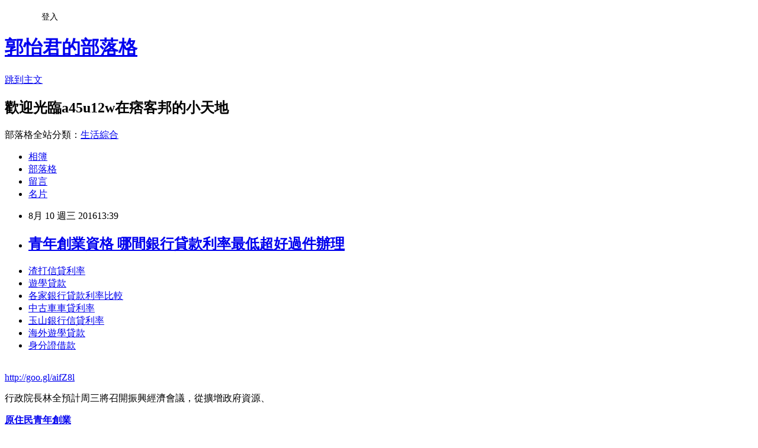

--- FILE ---
content_type: text/html; charset=utf-8
request_url: https://a45u12w.pixnet.net/blog/posts/13176342231
body_size: 29653
content:
<!DOCTYPE html><html lang="zh-TW"><head><meta charSet="utf-8"/><meta name="viewport" content="width=device-width, initial-scale=1"/><link rel="stylesheet" href="https://static.1px.tw/blog-next/_next/static/chunks/b1e52b495cc0137c.css" data-precedence="next"/><link rel="stylesheet" href="/fix.css?v=202601220011" type="text/css" data-precedence="medium"/><link rel="stylesheet" href="https://s3.1px.tw/blog/theme/choc/iframe-popup.css?v=202601220011" type="text/css" data-precedence="medium"/><link rel="stylesheet" href="https://s3.1px.tw/blog/theme/choc/plugins.min.css?v=202601220011" type="text/css" data-precedence="medium"/><link rel="stylesheet" href="https://s3.1px.tw/blog/theme/choc/openid-comment.css?v=202601220011" type="text/css" data-precedence="medium"/><link rel="stylesheet" href="https://s3.1px.tw/blog/theme/choc/style.min.css?v=202601220011" type="text/css" data-precedence="medium"/><link rel="stylesheet" href="https://s3.1px.tw/blog/theme/choc/main.min.css?v=202601220011" type="text/css" data-precedence="medium"/><link rel="stylesheet" href="https://pimg.1px.tw/a45u12w/assets/a45u12w.css?v=202601220011" type="text/css" data-precedence="medium"/><link rel="stylesheet" href="https://s3.1px.tw/blog/theme/choc/author-info.css?v=202601220011" type="text/css" data-precedence="medium"/><link rel="stylesheet" href="https://s3.1px.tw/blog/theme/choc/idlePop.min.css?v=202601220011" type="text/css" data-precedence="medium"/><link rel="preload" as="script" fetchPriority="low" href="https://static.1px.tw/blog-next/_next/static/chunks/94688e2baa9fea03.js"/><script src="https://static.1px.tw/blog-next/_next/static/chunks/41eaa5427c45ebcc.js" async=""></script><script src="https://static.1px.tw/blog-next/_next/static/chunks/e2c6231760bc85bd.js" async=""></script><script src="https://static.1px.tw/blog-next/_next/static/chunks/94bde6376cf279be.js" async=""></script><script src="https://static.1px.tw/blog-next/_next/static/chunks/426b9d9d938a9eb4.js" async=""></script><script src="https://static.1px.tw/blog-next/_next/static/chunks/turbopack-5021d21b4b170dda.js" async=""></script><script src="https://static.1px.tw/blog-next/_next/static/chunks/ff1a16fafef87110.js" async=""></script><script src="https://static.1px.tw/blog-next/_next/static/chunks/e308b2b9ce476a3e.js" async=""></script><script src="https://static.1px.tw/blog-next/_next/static/chunks/2bf79572a40338b7.js" async=""></script><script src="https://static.1px.tw/blog-next/_next/static/chunks/d3c6eed28c1dd8e2.js" async=""></script><script src="https://static.1px.tw/blog-next/_next/static/chunks/d4d39cfc2a072218.js" async=""></script><script src="https://static.1px.tw/blog-next/_next/static/chunks/6a5d72c05b9cd4ba.js" async=""></script><script src="https://static.1px.tw/blog-next/_next/static/chunks/8af6103cf1375f47.js" async=""></script><script src="https://static.1px.tw/blog-next/_next/static/chunks/60d08651d643cedc.js" async=""></script><script src="https://static.1px.tw/blog-next/_next/static/chunks/0ae21416dac1fa83.js" async=""></script><script src="https://static.1px.tw/blog-next/_next/static/chunks/6d1100e43ad18157.js" async=""></script><script src="https://static.1px.tw/blog-next/_next/static/chunks/87eeaf7a3b9005e8.js" async=""></script><script src="https://static.1px.tw/blog-next/_next/static/chunks/ed01c75076819ebd.js" async=""></script><script src="https://static.1px.tw/blog-next/_next/static/chunks/a4df8fc19a9a82e6.js" async=""></script><title>青年創業資格 哪間銀行貸款利率最低超好過件辦理</title><meta name="description" content="渣打信貸利率遊學貸款 各家銀行貸款利率比較 中古車車貸利率玉山銀行信貸利率海外遊學貸款身分證借款 "/><meta name="author" content="郭怡君的部落格"/><meta name="google-adsense-platform-account" content="pub-2647689032095179"/><meta name="fb:app_id" content="101730233200171"/><link rel="canonical" href="https://a45u12w.pixnet.net/blog/posts/13176342231"/><meta property="og:title" content="青年創業資格 哪間銀行貸款利率最低超好過件辦理"/><meta property="og:description" content="渣打信貸利率遊學貸款 各家銀行貸款利率比較 中古車車貸利率玉山銀行信貸利率海外遊學貸款身分證借款 "/><meta property="og:url" content="https://a45u12w.pixnet.net/blog/posts/13176342231"/><meta property="og:image" content="https://pimg.1px.tw/po21012/1446829826-3176602304.png"/><meta property="og:type" content="article"/><meta name="twitter:card" content="summary_large_image"/><meta name="twitter:title" content="青年創業資格 哪間銀行貸款利率最低超好過件辦理"/><meta name="twitter:description" content="渣打信貸利率遊學貸款 各家銀行貸款利率比較 中古車車貸利率玉山銀行信貸利率海外遊學貸款身分證借款 "/><meta name="twitter:image" content="https://pimg.1px.tw/po21012/1446829826-3176602304.png"/><link rel="icon" href="/favicon.ico?favicon.a62c60e0.ico" sizes="32x32" type="image/x-icon"/><script src="https://static.1px.tw/blog-next/_next/static/chunks/a6dad97d9634a72d.js" noModule=""></script></head><body><!--$--><!--/$--><!--$?--><template id="B:0"></template><!--/$--><script>requestAnimationFrame(function(){$RT=performance.now()});</script><script src="https://static.1px.tw/blog-next/_next/static/chunks/94688e2baa9fea03.js" id="_R_" async=""></script><div hidden id="S:0"><script id="pixnet-vars">
        window.PIXNET = {
          post_id: "13176342231",
          name: "a45u12w",
          user_id: 0,
          blog_id: "5914009",
          display_ads: true,
          ad_options: {"chictrip":false}
        };
      </script><script type="text/javascript" src="https://code.jquery.com/jquery-latest.min.js"></script><script id="json-ld-article-script" type="application/ld+json">{"@context":"https:\u002F\u002Fschema.org","@type":"BlogPosting","isAccessibleForFree":true,"mainEntityOfPage":{"@type":"WebPage","@id":"https:\u002F\u002Fa45u12w.pixnet.net\u002Fblog\u002Fposts\u002F13176342231"},"headline":"青年創業資格 哪間銀行貸款利率最低超好過件辦理","description":"\u003Cimg src=\"https:\u002F\u002Fpic.pimg.tw\u002Fpo21012\u002F1446829826-3176602304.png\" alt=\"\" \u002F\u003E\u003Cbr \u002F\u003E\u003Cbr\u003E\u003Ca href=\"http:\u002F\u002Fgoo.gl\u002FaifZ8l\" target=\"_blank\" style=\"text-decoration: none;\"\u003E渣打信貸利率\u003C\u002Fa\u003E\u003Ca href=\"http:\u002F\u002Fgoo.gl\u002FaifZ8l\" target=\"_blank\" style=\"text-decoration: none;\"\u003E遊學貸款 \u003C\u002Fa\u003E\u003Ca href=\"http:\u002F\u002Fgoo.gl\u002FaifZ8l\" target=\"_blank\" style=\"text-decoration: none;\"\u003E各家銀行貸款利率比較 \u003C\u002Fa\u003E\u003Ca href=\"http:\u002F\u002Fgoo.gl\u002FaifZ8l\" target=\"_blank\" style=\"text-decoration: none;\"\u003E中古車車貸利率\u003C\u002Fa\u003E\u003Ca href=\"http:\u002F\u002Fgoo.gl\u002FaifZ8l\" target=\"_blank\" style=\"text-decoration: none;\"\u003E玉山銀行信貸利率\u003C\u002Fa\u003E\u003Ca href=\"http:\u002F\u002Fgoo.gl\u002FaifZ8l\" target=\"_blank\" style=\"text-decoration: none;\"\u003E海外遊學貸款\u003C\u002Fa\u003E\u003Ca href=\"http:\u002F\u002Fgoo.gl\u002FaifZ8l\" target=\"_blank\" style=\"text-decoration: none;\"\u003E身分證借款 \u003C\u002Fa\u003E\u003Cbr\u003E","articleBody":"\u003Cul\u003E\n\u003Cli\u003E\u003Ca href=\"http:\u002F\u002Fgoo.gl\u002FaifZ8l\" target=\"_blank\" style=\"text-decoration: none;\"\u003E渣打信貸利率\u003C\u002Fa\u003E\u003C\u002Fli\u003E\u003Cli\u003E\u003Ca href=\"http:\u002F\u002Fgoo.gl\u002FaifZ8l\" target=\"_blank\" style=\"text-decoration: none;\"\u003E遊學貸款 \u003C\u002Fa\u003E\u003C\u002Fli\u003E\u003Cli\u003E\u003Ca href=\"http:\u002F\u002Fgoo.gl\u002FaifZ8l\" target=\"_blank\" style=\"text-decoration: none;\"\u003E各家銀行貸款利率比較  \u003C\u002Fa\u003E\u003C\u002Fli\u003E\u003Cli\u003E\u003Ca href=\"http:\u002F\u002Fgoo.gl\u002FaifZ8l\" target=\"_blank\" style=\"text-decoration: none;\"\u003E中古車車貸利率\u003C\u002Fa\u003E\u003C\u002Fli\u003E\u003Cli\u003E\u003Ca href=\"http:\u002F\u002Fgoo.gl\u002FaifZ8l\" target=\"_blank\" style=\"text-decoration: none;\"\u003E玉山銀行信貸利率\u003C\u002Fa\u003E\u003C\u002Fli\u003E\u003Cli\u003E\u003Ca href=\"http:\u002F\u002Fgoo.gl\u002FaifZ8l\" target=\"_blank\" style=\"text-decoration: none;\"\u003E海外遊學貸款\u003C\u002Fa\u003E\u003C\u002Fli\u003E\u003Cli\u003E\u003Ca href=\"http:\u002F\u002Fgoo.gl\u002FaifZ8l\" target=\"_blank\" style=\"text-decoration: none;\"\u003E身分證借款 \u003C\u002Fa\u003E\u003C\u002Fli\u003E\u003Cbr\u002F\u003E\n\u003C\u002Ful\u003E\n\u003C\u002Ful\u003E\n\u003Cp\u003E\u003Ca href=\"http:\u002F\u002Fgoo.gl\u002FaifZ8l\" target=\"_blank\" style=\"font-size: 24pt;\"\u003E\u003Cspan style=\"color: #ff0000;\"\u003Ehttp:\u002F\u002Fgoo.gl\u002FaifZ8l\u003C\u002Fspan\u003E\u003C\u002Fa\u003E\u003C\u002Fp\u003E\n\u003Cp\u003E\u003Ca href=\"http:\u002F\u002Fgoo.gl\u002FaifZ8l\" target=\"_blank\"\u003E\u003Cimg src=\"https:\u002F\u002Fpimg.1px.tw\u002Fpo21012\u002F1446829826-3176602304.png\" alt=\"\" \u002F\u003E\u003C\u002Fa\u003E\u003Ca href=\"http:\u002F\u002Fgoo.gl\u002FaifZ8l\" target=\"_blank\"\u003E\u003Cinput type=\"button\" value=\"點擊我立即免費諮詢\" onclick=\"window.open(&amp;;)\" style=\"width: 200px; height: 40px; font-size: 20px;\" \u002F\u003E\u003C\u002Fa\u003E\u003C\u002Fp\u003E行政院長林全預計周三將召開振興經濟會議，從擴增政府資源、\u003Cp\u003E\u003Cstrong\u003E\u003Ca href=\"http:\u002F\u002Fgoo.gl\u002FaifZ8l\" style=\"text-decoration: none\" target=\"_blank\"\u003E\u003Cspan style=\"color:#000000\"\u003E原住民青年創業\u003C\u002Fspan\u003E\u003C\u002Fa\u003E\u003C\u002Fstrong\u003E\u003C\u002Fp\u003E\n國公營事業投資，擴大民間投資等三管齊下，提振明年經濟動能。據悉，經部所屬\u003Cp\u003E\u003Cstrong\u003E\u003Ca href=\"http:\u002F\u002Fgoo.gl\u002FaifZ8l\" style=\"text-decoration: none\" target=\"_blank\"\u003E\u003Cspan style=\"color:#000000\"\u003E和潤車貸評價\u003C\u002Fspan\u003E\u003C\u002Fa\u003E\u003C\u002Fstrong\u003E\u003C\u002Fp\u003E\n國營業提出16項，規模近3,000億元，其中台電旗艦計畫為大潭電廠將擴增3至4部機組規畫近1,105億元，中油新增洲際貨櫃二期計畫約536億元。\u003Cbr\u002F\u003E\u003Cbr\u002F\u003E惟經部所屬填報計畫，例如台電大潭電廠及中油洲際貨櫃是明年新增旗艦投資計畫，但需分年執行，主計總處匡列106年購建固定資產預算，中油僅239.19\u003Cp\u003E\u003Cstrong\u003E\u003Ca href=\"http:\u002F\u002Fgoo.gl\u002FaifZ8l\" style=\"text-decoration: none\" target=\"_blank\"\u003E\u003Cspan style=\"color:#000000\"\u003E信用不良房屋貸款\u003C\u002Fspan\u003E\u003C\u002Fa\u003E\u003C\u002Fstrong\u003E\u003C\u002Fp\u003E\n億元，台電1,010.41億元，國發會這二天將再檢視各部會填報計畫是否符合林揆期待，對明年擴張財政效果如何。\u003Cbr\u002F\u003E\u003Cbr\u002F\u003E上周五各部會已將所屬國公營事業加碼投資計畫回報國發會。據了解，經部所屬國營事業，共填報16項總\u003Cp\u003E\u003Cstrong\u003E\u003Ca href=\"http:\u002F\u002Fgoo.gl\u002FaifZ8l\" style=\"text-decoration: none\" target=\"_blank\"\u003E\u003Cspan style=\"color:#000000\"\u003E青年創業資格\u003C\u002Fspan\u003E\u003C\u002Fa\u003E\u003C\u002Fstrong\u003E\u003C\u002Fp\u003E\n規模接近3,000億元，其中以台電、中油為最大宗。\u003Cbr\u002F\u003E\u003Cbr\u002F\u003E工商時報【呂雪彗╱台北報導】\u003Cbr\u002F\u003E\u003Cbr\u002F\u003E台電包括擴增3至4部大潭天然氣電廠，其他電廠增添電力採購設備、擴大智慧電表及再生能源投資等，總計2,343.86億元；中油明年新增洲際貨櫃二期計畫。另中鋼、台船各有2項，分別計有45.2億與27億元；其中，中鋼太陽光電1項就高達42.6億元，台船是起動機設備27億元。台\u003Cp\u003E\u003Cstrong\u003E\u003Ca href=\"http:\u002F\u002Fgoo.gl\u002FaifZ8l\" style=\"text-decoration: none\" target=\"_blank\"\u003E\u003Cspan style=\"color:#000000\"\u003E中國信託卡債整合\u003C\u002Fspan\u003E\u003C\u002Fa\u003E\u003C\u002Fstrong\u003E\u003C\u002Fp\u003E\n汽電1項19億元。\u003Cbr\u002F\u003E\u003Cbr\u002F\u003E除經部所屬外，交通部中華電、港務及機場公司都有填報，但中華電並無額外加碼計畫，均為明年資本支出計畫。據悉，國發會指示各部會所屬國公營事業填報擴大投資力道的原則有三，包括額外新增計畫、縮短計畫期程提前加速執行計畫，及執行成效不錯可擴大投資等，林揆盼提公共投資旗艦計畫。\u003Cbr\u002F\u003E\u003Cbr\u002F\u003E林揆日前指示國發會彙整國營事業及泛公股事業明年投資計畫，盼能帶頭加碼投資，擴增明年公共建設投資力道，挹注GDP成長動能。\u003Cbr\u002F\u003E\u003Cbr\u002F\u003E台糖部分，已建議經部同意讓關閉\u003Cp\u003E\u003Cstrong\u003Cp\u003E\u003Cstrong\u003E\u003Ca href=\"http:\u002F\u002Fgoo.gl\u002FaifZ8l\" style=\"text-decoration: none\" target=\"_blank\"\u003E\u003Cspan style=\"color:#000000\"\u003E台新中古車貸\u003C\u002Fspan\u003E\u003C\u002Fa\u003E\u003C\u002Fstrong\u003E\u003C\u002Fp\u003E\n\u003E\u003Ca href=\"http:\u002F\u002Fgoo.gl\u002FaifZ8l\" style=\"text-decoration: none\" target=\"_blank\"\u003E\u003Cspan style=\"color:#000000\"\u003E屏東證件借款\u003C\u002Fspan\u003E\u003C\u002Fa\u003E\u003C\u002Fstrong\u003E\u003C\u002Fp\u003E\n24座糖廠及副產加工廠，還有地層下陷地區，配合投資太陽光電，但地層下陷區有些農地須農委會同意，若經部同意構想可行，可先規畫再補辦預算。至於壽險投資公建屬於後端法規鬆綁，期吸引民間投資，官員說，不論太陽光電或風電的綠電投報率均在5.25％以上，且保障市場收購，是壽險、金融業及政府四大基金適合參與投資標的。\u003Cul\u003E\n\u003Cli\u003E\u003Ca href=\"http:\u002F\u002Fblog.udn.com\u002Fr3p4v2\u002F69279584\" target=\"_blank\" style=\"text-decoration: none;\"\u003E買二手車頭期款 銀行貸不下來哪裡過件率100%立即撥款呢\u003C\u002Fa\u003E\u003C\u002Fli\u003E\u003Cli\u003E\u003Ca href=\"http:\u002F\u002Fyj51t3e.pixnet.net\u002Fblog\u002Fpost\u002F175036289\" target=\"_blank\" style=\"text-decoration: none;\"\u003E軍人優惠房貸 哪間銀行貸款比較好過件利率最低推薦\u003C\u002Fa\u003E\u003C\u002Fli\u003E\u003Cli\u003E\u003Ca href=\"http:\u002F\u002Fblog.udn.com\u002Fa0z0l5\u002F69271438\" target=\"_blank\" style=\"text-decoration: none;\"\u003E花蓮證件借款 哪裡預借現金安全合法快速撥款呢\u003C\u002Fa\u003E\u003C\u002Fli\u003E\u003Cli\u003E\u003Ca href=\"http:\u002F\u002Fblog.udn.com\u002Fq3s0l2\u002F69548168\" target=\"_blank\" style=\"text-decoration: none;\"\u003E玉山信貸條件  最好貸款的銀行有哪間\u003C\u002Fa\u003E\u003C\u002Fli\u003E\u003Cli\u003E\u003Ca href=\"http:\u002F\u002Fhrt162e.pixnet.net\u002Fblog\u002Fpost\u002F176326031\" target=\"_blank\" style=\"text-decoration: none;\"\u003E山葉機車分期零利率 哪裡借錢可以快速撥款呢\u003C\u002Fa\u003E\u003C\u002Fli\u003E\u003Cli\u003E\u003Ca href=\"http:\u002F\u002Fblog.udn.com\u002Fg4d4u9\u002F69460327\" target=\"_blank\" style=\"text-decoration: none;\"\u003E勞工房屋修繕貸款  貸款哪間銀行利率最低過件率100%呢\u003C\u002Fa\u003E\u003C\u002Fli\u003E\u003Cli\u003E\u003Ca href=\"http:\u002F\u002Fblog.udn.com\u002Fd2t7i8\u002F69263435\" target=\"_blank\" style=\"text-decoration: none;\"\u003E貸款利率試算表 優惠貸款低率方案\u003C\u002Fa\u003E\u003C\u002Fli\u003E\n\u003C\u002Ful\u003E\n\u003Cul\u003E\n\u003Cli\u003E\u003Ca href=\"http:\u002F\u002Fgoo.gl\u002FaifZ8l\" target=\"_blank\" style=\"text-decoration: none;\"\u003E台新銀行信貸 \u003C\u002Fa\u003E\u003C\u002Fli\u003E\u003Cli\u003E\u003Ca href=\"http:\u002F\u002Fgoo.gl\u002FaifZ8l\" target=\"_blank\" style=\"text-decoration: none;\"\u003E原住民購屋貸款利率\u003C\u002Fa\u003E\u003C\u002Fli\u003E\u003Cli\u003E\u003Ca href=\"http:\u002F\u002Fgoo.gl\u002FaifZ8l\" target=\"_blank\" style=\"text-decoration: none;\"\u003E花旗小額信貸 \u003C\u002Fa\u003E\u003C\u002Fli\u003E\u003Cli\u003E\u003Ca href=\"http:\u002F\u002Fgoo.gl\u002FaifZ8l\" target=\"_blank\" style=\"text-decoration: none;\"\u003E信用貸款 利率最低 \u003C\u002Fa\u003E\u003C\u002Fli\u003E\u003Cli\u003E\u003Ca href=\"http:\u002F\u002Fgoo.gl\u002FaifZ8l\" target=\"_blank\" style=\"text-decoration: none;\"\u003E宜蘭哪裡可以借錢\u003C\u002Fa\u003E\u003C\u002Fli\u003E\u003Cli\u003E\u003Ca href=\"http:\u002F\u002Fgoo.gl\u002FaifZ8l\" target=\"_blank\" style=\"text-decoration: none;\"\u003E軍人貸款 土銀\u003C\u002Fa\u003E\u003C\u002Fli\u003E\u003Cli\u003E\u003Ca href=\"http:\u002F\u002Fgoo.gl\u002FaifZ8l\" target=\"_blank\" style=\"text-decoration: none;\"\u003E債務整合推薦\u003C\u002Fa\u003E\u003C\u002Fli\u003E\u003Cli\u003E\u003Ca href=\"http:\u002F\u002Fgoo.gl\u002FaifZ8l\" target=\"_blank\" style=\"text-decoration: none;\"\u003E青年安心成家貸款 \u003C\u002Fa\u003E\u003C\u002Fli\u003E\u003Cbr\u002F\u003E\n\u003C\u002Ful\u003E\n\u003Cul\u003E\n\u003Cli\u003E\u003Ca href=\"http:\u002F\u002Fblog.udn.com\u002Fr3p4v2\u002F69279584\" target=\"_blank\" style=\"text-decoration: none;\"\u003E買二手車頭期款 銀行貸不下來哪裡過件率100%立即撥款呢\u003C\u002Fa\u003E\u003C\u002Fli\u003E\u003Cli\u003E\u003Ca href=\"http:\u002F\u002Fyj51t3e.pixnet.net\u002Fblog\u002Fpost\u002F175036289\" target=\"_blank\" style=\"text-decoration: none;\"\u003E軍人優惠房貸 哪間銀行貸款比較好過件利率最低推薦\u003C\u002Fa\u003E\u003C\u002Fli\u003E\u003Cli\u003E\u003Ca href=\"http:\u002F\u002Fblog.udn.com\u002Fa0z0l5\u002F69271438\" target=\"_blank\" style=\"text-decoration: none;\"\u003E花蓮證件借款 哪裡預借現金安全合法快速撥款呢\u003C\u002Fa\u003E\u003C\u002Fli\u003E\u003Cli\u003E\u003Ca href=\"http:\u002F\u002Fblog.udn.com\u002Fq3s0l2\u002F69548168\" target=\"_blank\" style=\"text-decoration: none;\"\u003E玉山信貸條件  最好貸款的銀行有哪間\u003C\u002Fa\u003E\u003C\u002Fli\u003E\u003Cli\u003E\u003Ca href=\"http:\u002F\u002Fhrt162e.pixnet.net\u002Fblog\u002Fpost\u002F176326031\" target=\"_blank\" style=\"text-decoration: none;\"\u003E山葉機車分期零利率 哪裡借錢可以快速撥款呢\u003C\u002Fa\u003E\u003C\u002Fli\u003E\u003Cli\u003E\u003Ca href=\"http:\u002F\u002Fblog.udn.com\u002Fg4d4u9\u002F69460327\" target=\"_blank\" style=\"text-decoration: none;\"\u003E勞工房屋修繕貸款  貸款哪間銀行利率最低過件率100%呢\u003C\u002Fa\u003E\u003C\u002Fli\u003E\u003Cli\u003E\u003Ca href=\"http:\u002F\u002Fblog.udn.com\u002Fd2t7i8\u002F69263435\" target=\"_blank\" style=\"text-decoration: none;\"\u003E貸款利率試算表 優惠貸款低率方案\u003C\u002Fa\u003E\u003C\u002Fli\u003E\n\u003C\u002Ful\u003E\u003Cbr\u002F\u003EE1BCFB6048892B4C","image":["https:\u002F\u002Fpimg.1px.tw\u002Fpo21012\u002F1446829826-3176602304.png"],"author":{"@type":"Person","name":"郭怡君的部落格","url":"https:\u002F\u002Fwww.pixnet.net\u002Fpcard\u002Fa45u12w"},"publisher":{"@type":"Organization","name":"郭怡君的部落格","logo":{"@type":"ImageObject","url":"https:\u002F\u002Fs3.1px.tw\u002Fblog\u002Fcommon\u002Favatar\u002Fblog_cover_dark.jpg"}},"datePublished":"2016-08-10T05:39:16.000Z","dateModified":"","keywords":[],"articleSection":"校園生活"}</script><template id="P:1"></template><template id="P:2"></template><template id="P:3"></template><section aria-label="Notifications alt+T" tabindex="-1" aria-live="polite" aria-relevant="additions text" aria-atomic="false"></section></div><script>(self.__next_f=self.__next_f||[]).push([0])</script><script>self.__next_f.push([1,"1:\"$Sreact.fragment\"\n3:I[39756,[\"https://static.1px.tw/blog-next/_next/static/chunks/ff1a16fafef87110.js\",\"https://static.1px.tw/blog-next/_next/static/chunks/e308b2b9ce476a3e.js\"],\"default\"]\n4:I[53536,[\"https://static.1px.tw/blog-next/_next/static/chunks/ff1a16fafef87110.js\",\"https://static.1px.tw/blog-next/_next/static/chunks/e308b2b9ce476a3e.js\"],\"default\"]\n6:I[97367,[\"https://static.1px.tw/blog-next/_next/static/chunks/ff1a16fafef87110.js\",\"https://static.1px.tw/blog-next/_next/static/chunks/e308b2b9ce476a3e.js\"],\"OutletBoundary\"]\n8:I[97367,[\"https://static.1px.tw/blog-next/_next/static/chunks/ff1a16fafef87110.js\",\"https://static.1px.tw/blog-next/_next/static/chunks/e308b2b9ce476a3e.js\"],\"ViewportBoundary\"]\na:I[97367,[\"https://static.1px.tw/blog-next/_next/static/chunks/ff1a16fafef87110.js\",\"https://static.1px.tw/blog-next/_next/static/chunks/e308b2b9ce476a3e.js\"],\"MetadataBoundary\"]\nc:I[63491,[\"https://static.1px.tw/blog-next/_next/static/chunks/2bf79572a40338b7.js\",\"https://static.1px.tw/blog-next/_next/static/chunks/d3c6eed28c1dd8e2.js\"],\"default\"]\n:HL[\"https://static.1px.tw/blog-next/_next/static/chunks/b1e52b495cc0137c.css\",\"style\"]\n"])</script><script>self.__next_f.push([1,"0:{\"P\":null,\"b\":\"Fh5CEL29DpBu-3dUnujtG\",\"c\":[\"\",\"blog\",\"posts\",\"13176342231\"],\"q\":\"\",\"i\":false,\"f\":[[[\"\",{\"children\":[\"blog\",{\"children\":[\"posts\",{\"children\":[[\"id\",\"13176342231\",\"d\"],{\"children\":[\"__PAGE__\",{}]}]}]}]},\"$undefined\",\"$undefined\",true],[[\"$\",\"$1\",\"c\",{\"children\":[[[\"$\",\"script\",\"script-0\",{\"src\":\"https://static.1px.tw/blog-next/_next/static/chunks/d4d39cfc2a072218.js\",\"async\":true,\"nonce\":\"$undefined\"}],[\"$\",\"script\",\"script-1\",{\"src\":\"https://static.1px.tw/blog-next/_next/static/chunks/6a5d72c05b9cd4ba.js\",\"async\":true,\"nonce\":\"$undefined\"}],[\"$\",\"script\",\"script-2\",{\"src\":\"https://static.1px.tw/blog-next/_next/static/chunks/8af6103cf1375f47.js\",\"async\":true,\"nonce\":\"$undefined\"}]],\"$L2\"]}],{\"children\":[[\"$\",\"$1\",\"c\",{\"children\":[null,[\"$\",\"$L3\",null,{\"parallelRouterKey\":\"children\",\"error\":\"$undefined\",\"errorStyles\":\"$undefined\",\"errorScripts\":\"$undefined\",\"template\":[\"$\",\"$L4\",null,{}],\"templateStyles\":\"$undefined\",\"templateScripts\":\"$undefined\",\"notFound\":\"$undefined\",\"forbidden\":\"$undefined\",\"unauthorized\":\"$undefined\"}]]}],{\"children\":[[\"$\",\"$1\",\"c\",{\"children\":[null,[\"$\",\"$L3\",null,{\"parallelRouterKey\":\"children\",\"error\":\"$undefined\",\"errorStyles\":\"$undefined\",\"errorScripts\":\"$undefined\",\"template\":[\"$\",\"$L4\",null,{}],\"templateStyles\":\"$undefined\",\"templateScripts\":\"$undefined\",\"notFound\":\"$undefined\",\"forbidden\":\"$undefined\",\"unauthorized\":\"$undefined\"}]]}],{\"children\":[[\"$\",\"$1\",\"c\",{\"children\":[null,[\"$\",\"$L3\",null,{\"parallelRouterKey\":\"children\",\"error\":\"$undefined\",\"errorStyles\":\"$undefined\",\"errorScripts\":\"$undefined\",\"template\":[\"$\",\"$L4\",null,{}],\"templateStyles\":\"$undefined\",\"templateScripts\":\"$undefined\",\"notFound\":\"$undefined\",\"forbidden\":\"$undefined\",\"unauthorized\":\"$undefined\"}]]}],{\"children\":[[\"$\",\"$1\",\"c\",{\"children\":[\"$L5\",[[\"$\",\"link\",\"0\",{\"rel\":\"stylesheet\",\"href\":\"https://static.1px.tw/blog-next/_next/static/chunks/b1e52b495cc0137c.css\",\"precedence\":\"next\",\"crossOrigin\":\"$undefined\",\"nonce\":\"$undefined\"}],[\"$\",\"script\",\"script-0\",{\"src\":\"https://static.1px.tw/blog-next/_next/static/chunks/0ae21416dac1fa83.js\",\"async\":true,\"nonce\":\"$undefined\"}],[\"$\",\"script\",\"script-1\",{\"src\":\"https://static.1px.tw/blog-next/_next/static/chunks/6d1100e43ad18157.js\",\"async\":true,\"nonce\":\"$undefined\"}],[\"$\",\"script\",\"script-2\",{\"src\":\"https://static.1px.tw/blog-next/_next/static/chunks/87eeaf7a3b9005e8.js\",\"async\":true,\"nonce\":\"$undefined\"}],[\"$\",\"script\",\"script-3\",{\"src\":\"https://static.1px.tw/blog-next/_next/static/chunks/ed01c75076819ebd.js\",\"async\":true,\"nonce\":\"$undefined\"}],[\"$\",\"script\",\"script-4\",{\"src\":\"https://static.1px.tw/blog-next/_next/static/chunks/a4df8fc19a9a82e6.js\",\"async\":true,\"nonce\":\"$undefined\"}]],[\"$\",\"$L6\",null,{\"children\":\"$@7\"}]]}],{},null,false,false]},null,false,false]},null,false,false]},null,false,false]},null,false,false],[\"$\",\"$1\",\"h\",{\"children\":[null,[\"$\",\"$L8\",null,{\"children\":\"$@9\"}],[\"$\",\"$La\",null,{\"children\":\"$@b\"}],null]}],false]],\"m\":\"$undefined\",\"G\":[\"$c\",[]],\"S\":false}\n"])</script><script>self.__next_f.push([1,"9:[[\"$\",\"meta\",\"0\",{\"charSet\":\"utf-8\"}],[\"$\",\"meta\",\"1\",{\"name\":\"viewport\",\"content\":\"width=device-width, initial-scale=1\"}]]\n"])</script><script>self.__next_f.push([1,"d:I[79520,[\"https://static.1px.tw/blog-next/_next/static/chunks/d4d39cfc2a072218.js\",\"https://static.1px.tw/blog-next/_next/static/chunks/6a5d72c05b9cd4ba.js\",\"https://static.1px.tw/blog-next/_next/static/chunks/8af6103cf1375f47.js\"],\"\"]\n10:I[2352,[\"https://static.1px.tw/blog-next/_next/static/chunks/d4d39cfc2a072218.js\",\"https://static.1px.tw/blog-next/_next/static/chunks/6a5d72c05b9cd4ba.js\",\"https://static.1px.tw/blog-next/_next/static/chunks/8af6103cf1375f47.js\"],\"AdultWarningModal\"]\n11:I[69182,[\"https://static.1px.tw/blog-next/_next/static/chunks/d4d39cfc2a072218.js\",\"https://static.1px.tw/blog-next/_next/static/chunks/6a5d72c05b9cd4ba.js\",\"https://static.1px.tw/blog-next/_next/static/chunks/8af6103cf1375f47.js\"],\"HydrationComplete\"]\n12:I[12985,[\"https://static.1px.tw/blog-next/_next/static/chunks/d4d39cfc2a072218.js\",\"https://static.1px.tw/blog-next/_next/static/chunks/6a5d72c05b9cd4ba.js\",\"https://static.1px.tw/blog-next/_next/static/chunks/8af6103cf1375f47.js\"],\"NuqsAdapter\"]\n13:I[82782,[\"https://static.1px.tw/blog-next/_next/static/chunks/d4d39cfc2a072218.js\",\"https://static.1px.tw/blog-next/_next/static/chunks/6a5d72c05b9cd4ba.js\",\"https://static.1px.tw/blog-next/_next/static/chunks/8af6103cf1375f47.js\"],\"RefineContext\"]\n14:I[29306,[\"https://static.1px.tw/blog-next/_next/static/chunks/d4d39cfc2a072218.js\",\"https://static.1px.tw/blog-next/_next/static/chunks/6a5d72c05b9cd4ba.js\",\"https://static.1px.tw/blog-next/_next/static/chunks/8af6103cf1375f47.js\",\"https://static.1px.tw/blog-next/_next/static/chunks/60d08651d643cedc.js\",\"https://static.1px.tw/blog-next/_next/static/chunks/d3c6eed28c1dd8e2.js\"],\"default\"]\n2:[\"$\",\"html\",null,{\"lang\":\"zh-TW\",\"children\":[[\"$\",\"$Ld\",null,{\"id\":\"google-tag-manager\",\"strategy\":\"afterInteractive\",\"children\":\"\\n(function(w,d,s,l,i){w[l]=w[l]||[];w[l].push({'gtm.start':\\nnew Date().getTime(),event:'gtm.js'});var f=d.getElementsByTagName(s)[0],\\nj=d.createElement(s),dl=l!='dataLayer'?'\u0026l='+l:'';j.async=true;j.src=\\n'https://www.googletagmanager.com/gtm.js?id='+i+dl;f.parentNode.insertBefore(j,f);\\n})(window,document,'script','dataLayer','GTM-TRLQMPKX');\\n  \"}],\"$Le\",\"$Lf\",[\"$\",\"body\",null,{\"children\":[[\"$\",\"$L10\",null,{\"display\":false}],[\"$\",\"$L11\",null,{}],[\"$\",\"$L12\",null,{\"children\":[\"$\",\"$L13\",null,{\"children\":[\"$\",\"$L3\",null,{\"parallelRouterKey\":\"children\",\"error\":\"$undefined\",\"errorStyles\":\"$undefined\",\"errorScripts\":\"$undefined\",\"template\":[\"$\",\"$L4\",null,{}],\"templateStyles\":\"$undefined\",\"templateScripts\":\"$undefined\",\"notFound\":[[\"$\",\"$L14\",null,{}],[]],\"forbidden\":\"$undefined\",\"unauthorized\":\"$undefined\"}]}]}]]}]]}]\n"])</script><script>self.__next_f.push([1,"e:null\nf:null\n"])</script><script>self.__next_f.push([1,"16:I[27201,[\"https://static.1px.tw/blog-next/_next/static/chunks/ff1a16fafef87110.js\",\"https://static.1px.tw/blog-next/_next/static/chunks/e308b2b9ce476a3e.js\"],\"IconMark\"]\n5:[[\"$\",\"script\",null,{\"id\":\"pixnet-vars\",\"children\":\"\\n        window.PIXNET = {\\n          post_id: \\\"13176342231\\\",\\n          name: \\\"a45u12w\\\",\\n          user_id: 0,\\n          blog_id: \\\"5914009\\\",\\n          display_ads: true,\\n          ad_options: {\\\"chictrip\\\":false}\\n        };\\n      \"}],\"$L15\"]\n"])</script><script>self.__next_f.push([1,"b:[[\"$\",\"title\",\"0\",{\"children\":\"青年創業資格 哪間銀行貸款利率最低超好過件辦理\"}],[\"$\",\"meta\",\"1\",{\"name\":\"description\",\"content\":\"渣打信貸利率遊學貸款 各家銀行貸款利率比較 中古車車貸利率玉山銀行信貸利率海外遊學貸款身分證借款 \"}],[\"$\",\"meta\",\"2\",{\"name\":\"author\",\"content\":\"郭怡君的部落格\"}],[\"$\",\"meta\",\"3\",{\"name\":\"google-adsense-platform-account\",\"content\":\"pub-2647689032095179\"}],[\"$\",\"meta\",\"4\",{\"name\":\"fb:app_id\",\"content\":\"101730233200171\"}],[\"$\",\"link\",\"5\",{\"rel\":\"canonical\",\"href\":\"https://a45u12w.pixnet.net/blog/posts/13176342231\"}],[\"$\",\"meta\",\"6\",{\"property\":\"og:title\",\"content\":\"青年創業資格 哪間銀行貸款利率最低超好過件辦理\"}],[\"$\",\"meta\",\"7\",{\"property\":\"og:description\",\"content\":\"渣打信貸利率遊學貸款 各家銀行貸款利率比較 中古車車貸利率玉山銀行信貸利率海外遊學貸款身分證借款 \"}],[\"$\",\"meta\",\"8\",{\"property\":\"og:url\",\"content\":\"https://a45u12w.pixnet.net/blog/posts/13176342231\"}],[\"$\",\"meta\",\"9\",{\"property\":\"og:image\",\"content\":\"https://pimg.1px.tw/po21012/1446829826-3176602304.png\"}],[\"$\",\"meta\",\"10\",{\"property\":\"og:type\",\"content\":\"article\"}],[\"$\",\"meta\",\"11\",{\"name\":\"twitter:card\",\"content\":\"summary_large_image\"}],[\"$\",\"meta\",\"12\",{\"name\":\"twitter:title\",\"content\":\"青年創業資格 哪間銀行貸款利率最低超好過件辦理\"}],[\"$\",\"meta\",\"13\",{\"name\":\"twitter:description\",\"content\":\"渣打信貸利率遊學貸款 各家銀行貸款利率比較 中古車車貸利率玉山銀行信貸利率海外遊學貸款身分證借款 \"}],[\"$\",\"meta\",\"14\",{\"name\":\"twitter:image\",\"content\":\"https://pimg.1px.tw/po21012/1446829826-3176602304.png\"}],[\"$\",\"link\",\"15\",{\"rel\":\"icon\",\"href\":\"/favicon.ico?favicon.a62c60e0.ico\",\"sizes\":\"32x32\",\"type\":\"image/x-icon\"}],[\"$\",\"$L16\",\"16\",{}]]\n"])</script><script>self.__next_f.push([1,"7:null\n"])</script><script>self.__next_f.push([1,":HL[\"/fix.css?v=202601220011\",\"style\",{\"type\":\"text/css\"}]\n:HL[\"https://s3.1px.tw/blog/theme/choc/iframe-popup.css?v=202601220011\",\"style\",{\"type\":\"text/css\"}]\n:HL[\"https://s3.1px.tw/blog/theme/choc/plugins.min.css?v=202601220011\",\"style\",{\"type\":\"text/css\"}]\n:HL[\"https://s3.1px.tw/blog/theme/choc/openid-comment.css?v=202601220011\",\"style\",{\"type\":\"text/css\"}]\n:HL[\"https://s3.1px.tw/blog/theme/choc/style.min.css?v=202601220011\",\"style\",{\"type\":\"text/css\"}]\n:HL[\"https://s3.1px.tw/blog/theme/choc/main.min.css?v=202601220011\",\"style\",{\"type\":\"text/css\"}]\n:HL[\"https://pimg.1px.tw/a45u12w/assets/a45u12w.css?v=202601220011\",\"style\",{\"type\":\"text/css\"}]\n:HL[\"https://s3.1px.tw/blog/theme/choc/author-info.css?v=202601220011\",\"style\",{\"type\":\"text/css\"}]\n:HL[\"https://s3.1px.tw/blog/theme/choc/idlePop.min.css?v=202601220011\",\"style\",{\"type\":\"text/css\"}]\n17:T3687,"])</script><script>self.__next_f.push([1,"{\"@context\":\"https:\\u002F\\u002Fschema.org\",\"@type\":\"BlogPosting\",\"isAccessibleForFree\":true,\"mainEntityOfPage\":{\"@type\":\"WebPage\",\"@id\":\"https:\\u002F\\u002Fa45u12w.pixnet.net\\u002Fblog\\u002Fposts\\u002F13176342231\"},\"headline\":\"青年創業資格 哪間銀行貸款利率最低超好過件辦理\",\"description\":\"\\u003Cimg src=\\\"https:\\u002F\\u002Fpic.pimg.tw\\u002Fpo21012\\u002F1446829826-3176602304.png\\\" alt=\\\"\\\" \\u002F\\u003E\\u003Cbr \\u002F\\u003E\\u003Cbr\\u003E\\u003Ca href=\\\"http:\\u002F\\u002Fgoo.gl\\u002FaifZ8l\\\" target=\\\"_blank\\\" style=\\\"text-decoration: none;\\\"\\u003E渣打信貸利率\\u003C\\u002Fa\\u003E\\u003Ca href=\\\"http:\\u002F\\u002Fgoo.gl\\u002FaifZ8l\\\" target=\\\"_blank\\\" style=\\\"text-decoration: none;\\\"\\u003E遊學貸款 \\u003C\\u002Fa\\u003E\\u003Ca href=\\\"http:\\u002F\\u002Fgoo.gl\\u002FaifZ8l\\\" target=\\\"_blank\\\" style=\\\"text-decoration: none;\\\"\\u003E各家銀行貸款利率比較 \\u003C\\u002Fa\\u003E\\u003Ca href=\\\"http:\\u002F\\u002Fgoo.gl\\u002FaifZ8l\\\" target=\\\"_blank\\\" style=\\\"text-decoration: none;\\\"\\u003E中古車車貸利率\\u003C\\u002Fa\\u003E\\u003Ca href=\\\"http:\\u002F\\u002Fgoo.gl\\u002FaifZ8l\\\" target=\\\"_blank\\\" style=\\\"text-decoration: none;\\\"\\u003E玉山銀行信貸利率\\u003C\\u002Fa\\u003E\\u003Ca href=\\\"http:\\u002F\\u002Fgoo.gl\\u002FaifZ8l\\\" target=\\\"_blank\\\" style=\\\"text-decoration: none;\\\"\\u003E海外遊學貸款\\u003C\\u002Fa\\u003E\\u003Ca href=\\\"http:\\u002F\\u002Fgoo.gl\\u002FaifZ8l\\\" target=\\\"_blank\\\" style=\\\"text-decoration: none;\\\"\\u003E身分證借款 \\u003C\\u002Fa\\u003E\\u003Cbr\\u003E\",\"articleBody\":\"\\u003Cul\\u003E\\n\\u003Cli\\u003E\\u003Ca href=\\\"http:\\u002F\\u002Fgoo.gl\\u002FaifZ8l\\\" target=\\\"_blank\\\" style=\\\"text-decoration: none;\\\"\\u003E渣打信貸利率\\u003C\\u002Fa\\u003E\\u003C\\u002Fli\\u003E\\u003Cli\\u003E\\u003Ca href=\\\"http:\\u002F\\u002Fgoo.gl\\u002FaifZ8l\\\" target=\\\"_blank\\\" style=\\\"text-decoration: none;\\\"\\u003E遊學貸款 \\u003C\\u002Fa\\u003E\\u003C\\u002Fli\\u003E\\u003Cli\\u003E\\u003Ca href=\\\"http:\\u002F\\u002Fgoo.gl\\u002FaifZ8l\\\" target=\\\"_blank\\\" style=\\\"text-decoration: none;\\\"\\u003E各家銀行貸款利率比較  \\u003C\\u002Fa\\u003E\\u003C\\u002Fli\\u003E\\u003Cli\\u003E\\u003Ca href=\\\"http:\\u002F\\u002Fgoo.gl\\u002FaifZ8l\\\" target=\\\"_blank\\\" style=\\\"text-decoration: none;\\\"\\u003E中古車車貸利率\\u003C\\u002Fa\\u003E\\u003C\\u002Fli\\u003E\\u003Cli\\u003E\\u003Ca href=\\\"http:\\u002F\\u002Fgoo.gl\\u002FaifZ8l\\\" target=\\\"_blank\\\" style=\\\"text-decoration: none;\\\"\\u003E玉山銀行信貸利率\\u003C\\u002Fa\\u003E\\u003C\\u002Fli\\u003E\\u003Cli\\u003E\\u003Ca href=\\\"http:\\u002F\\u002Fgoo.gl\\u002FaifZ8l\\\" target=\\\"_blank\\\" style=\\\"text-decoration: none;\\\"\\u003E海外遊學貸款\\u003C\\u002Fa\\u003E\\u003C\\u002Fli\\u003E\\u003Cli\\u003E\\u003Ca href=\\\"http:\\u002F\\u002Fgoo.gl\\u002FaifZ8l\\\" target=\\\"_blank\\\" style=\\\"text-decoration: none;\\\"\\u003E身分證借款 \\u003C\\u002Fa\\u003E\\u003C\\u002Fli\\u003E\\u003Cbr\\u002F\\u003E\\n\\u003C\\u002Ful\\u003E\\n\\u003C\\u002Ful\\u003E\\n\\u003Cp\\u003E\\u003Ca href=\\\"http:\\u002F\\u002Fgoo.gl\\u002FaifZ8l\\\" target=\\\"_blank\\\" style=\\\"font-size: 24pt;\\\"\\u003E\\u003Cspan style=\\\"color: #ff0000;\\\"\\u003Ehttp:\\u002F\\u002Fgoo.gl\\u002FaifZ8l\\u003C\\u002Fspan\\u003E\\u003C\\u002Fa\\u003E\\u003C\\u002Fp\\u003E\\n\\u003Cp\\u003E\\u003Ca href=\\\"http:\\u002F\\u002Fgoo.gl\\u002FaifZ8l\\\" target=\\\"_blank\\\"\\u003E\\u003Cimg src=\\\"https:\\u002F\\u002Fpimg.1px.tw\\u002Fpo21012\\u002F1446829826-3176602304.png\\\" alt=\\\"\\\" \\u002F\\u003E\\u003C\\u002Fa\\u003E\\u003Ca href=\\\"http:\\u002F\\u002Fgoo.gl\\u002FaifZ8l\\\" target=\\\"_blank\\\"\\u003E\\u003Cinput type=\\\"button\\\" value=\\\"點擊我立即免費諮詢\\\" onclick=\\\"window.open(\u0026amp;;)\\\" style=\\\"width: 200px; height: 40px; font-size: 20px;\\\" \\u002F\\u003E\\u003C\\u002Fa\\u003E\\u003C\\u002Fp\\u003E行政院長林全預計周三將召開振興經濟會議，從擴增政府資源、\\u003Cp\\u003E\\u003Cstrong\\u003E\\u003Ca href=\\\"http:\\u002F\\u002Fgoo.gl\\u002FaifZ8l\\\" style=\\\"text-decoration: none\\\" target=\\\"_blank\\\"\\u003E\\u003Cspan style=\\\"color:#000000\\\"\\u003E原住民青年創業\\u003C\\u002Fspan\\u003E\\u003C\\u002Fa\\u003E\\u003C\\u002Fstrong\\u003E\\u003C\\u002Fp\\u003E\\n國公營事業投資，擴大民間投資等三管齊下，提振明年經濟動能。據悉，經部所屬\\u003Cp\\u003E\\u003Cstrong\\u003E\\u003Ca href=\\\"http:\\u002F\\u002Fgoo.gl\\u002FaifZ8l\\\" style=\\\"text-decoration: none\\\" target=\\\"_blank\\\"\\u003E\\u003Cspan style=\\\"color:#000000\\\"\\u003E和潤車貸評價\\u003C\\u002Fspan\\u003E\\u003C\\u002Fa\\u003E\\u003C\\u002Fstrong\\u003E\\u003C\\u002Fp\\u003E\\n國營業提出16項，規模近3,000億元，其中台電旗艦計畫為大潭電廠將擴增3至4部機組規畫近1,105億元，中油新增洲際貨櫃二期計畫約536億元。\\u003Cbr\\u002F\\u003E\\u003Cbr\\u002F\\u003E惟經部所屬填報計畫，例如台電大潭電廠及中油洲際貨櫃是明年新增旗艦投資計畫，但需分年執行，主計總處匡列106年購建固定資產預算，中油僅239.19\\u003Cp\\u003E\\u003Cstrong\\u003E\\u003Ca href=\\\"http:\\u002F\\u002Fgoo.gl\\u002FaifZ8l\\\" style=\\\"text-decoration: none\\\" target=\\\"_blank\\\"\\u003E\\u003Cspan style=\\\"color:#000000\\\"\\u003E信用不良房屋貸款\\u003C\\u002Fspan\\u003E\\u003C\\u002Fa\\u003E\\u003C\\u002Fstrong\\u003E\\u003C\\u002Fp\\u003E\\n億元，台電1,010.41億元，國發會這二天將再檢視各部會填報計畫是否符合林揆期待，對明年擴張財政效果如何。\\u003Cbr\\u002F\\u003E\\u003Cbr\\u002F\\u003E上周五各部會已將所屬國公營事業加碼投資計畫回報國發會。據了解，經部所屬國營事業，共填報16項總\\u003Cp\\u003E\\u003Cstrong\\u003E\\u003Ca href=\\\"http:\\u002F\\u002Fgoo.gl\\u002FaifZ8l\\\" style=\\\"text-decoration: none\\\" target=\\\"_blank\\\"\\u003E\\u003Cspan style=\\\"color:#000000\\\"\\u003E青年創業資格\\u003C\\u002Fspan\\u003E\\u003C\\u002Fa\\u003E\\u003C\\u002Fstrong\\u003E\\u003C\\u002Fp\\u003E\\n規模接近3,000億元，其中以台電、中油為最大宗。\\u003Cbr\\u002F\\u003E\\u003Cbr\\u002F\\u003E工商時報【呂雪彗╱台北報導】\\u003Cbr\\u002F\\u003E\\u003Cbr\\u002F\\u003E台電包括擴增3至4部大潭天然氣電廠，其他電廠增添電力採購設備、擴大智慧電表及再生能源投資等，總計2,343.86億元；中油明年新增洲際貨櫃二期計畫。另中鋼、台船各有2項，分別計有45.2億與27億元；其中，中鋼太陽光電1項就高達42.6億元，台船是起動機設備27億元。台\\u003Cp\\u003E\\u003Cstrong\\u003E\\u003Ca href=\\\"http:\\u002F\\u002Fgoo.gl\\u002FaifZ8l\\\" style=\\\"text-decoration: none\\\" target=\\\"_blank\\\"\\u003E\\u003Cspan style=\\\"color:#000000\\\"\\u003E中國信託卡債整合\\u003C\\u002Fspan\\u003E\\u003C\\u002Fa\\u003E\\u003C\\u002Fstrong\\u003E\\u003C\\u002Fp\\u003E\\n汽電1項19億元。\\u003Cbr\\u002F\\u003E\\u003Cbr\\u002F\\u003E除經部所屬外，交通部中華電、港務及機場公司都有填報，但中華電並無額外加碼計畫，均為明年資本支出計畫。據悉，國發會指示各部會所屬國公營事業填報擴大投資力道的原則有三，包括額外新增計畫、縮短計畫期程提前加速執行計畫，及執行成效不錯可擴大投資等，林揆盼提公共投資旗艦計畫。\\u003Cbr\\u002F\\u003E\\u003Cbr\\u002F\\u003E林揆日前指示國發會彙整國營事業及泛公股事業明年投資計畫，盼能帶頭加碼投資，擴增明年公共建設投資力道，挹注GDP成長動能。\\u003Cbr\\u002F\\u003E\\u003Cbr\\u002F\\u003E台糖部分，已建議經部同意讓關閉\\u003Cp\\u003E\\u003Cstrong\\u003Cp\\u003E\\u003Cstrong\\u003E\\u003Ca href=\\\"http:\\u002F\\u002Fgoo.gl\\u002FaifZ8l\\\" style=\\\"text-decoration: none\\\" target=\\\"_blank\\\"\\u003E\\u003Cspan style=\\\"color:#000000\\\"\\u003E台新中古車貸\\u003C\\u002Fspan\\u003E\\u003C\\u002Fa\\u003E\\u003C\\u002Fstrong\\u003E\\u003C\\u002Fp\\u003E\\n\\u003E\\u003Ca href=\\\"http:\\u002F\\u002Fgoo.gl\\u002FaifZ8l\\\" style=\\\"text-decoration: none\\\" target=\\\"_blank\\\"\\u003E\\u003Cspan style=\\\"color:#000000\\\"\\u003E屏東證件借款\\u003C\\u002Fspan\\u003E\\u003C\\u002Fa\\u003E\\u003C\\u002Fstrong\\u003E\\u003C\\u002Fp\\u003E\\n24座糖廠及副產加工廠，還有地層下陷地區，配合投資太陽光電，但地層下陷區有些農地須農委會同意，若經部同意構想可行，可先規畫再補辦預算。至於壽險投資公建屬於後端法規鬆綁，期吸引民間投資，官員說，不論太陽光電或風電的綠電投報率均在5.25％以上，且保障市場收購，是壽險、金融業及政府四大基金適合參與投資標的。\\u003Cul\\u003E\\n\\u003Cli\\u003E\\u003Ca href=\\\"http:\\u002F\\u002Fblog.udn.com\\u002Fr3p4v2\\u002F69279584\\\" target=\\\"_blank\\\" style=\\\"text-decoration: none;\\\"\\u003E買二手車頭期款 銀行貸不下來哪裡過件率100%立即撥款呢\\u003C\\u002Fa\\u003E\\u003C\\u002Fli\\u003E\\u003Cli\\u003E\\u003Ca href=\\\"http:\\u002F\\u002Fyj51t3e.pixnet.net\\u002Fblog\\u002Fpost\\u002F175036289\\\" target=\\\"_blank\\\" style=\\\"text-decoration: none;\\\"\\u003E軍人優惠房貸 哪間銀行貸款比較好過件利率最低推薦\\u003C\\u002Fa\\u003E\\u003C\\u002Fli\\u003E\\u003Cli\\u003E\\u003Ca href=\\\"http:\\u002F\\u002Fblog.udn.com\\u002Fa0z0l5\\u002F69271438\\\" target=\\\"_blank\\\" style=\\\"text-decoration: none;\\\"\\u003E花蓮證件借款 哪裡預借現金安全合法快速撥款呢\\u003C\\u002Fa\\u003E\\u003C\\u002Fli\\u003E\\u003Cli\\u003E\\u003Ca href=\\\"http:\\u002F\\u002Fblog.udn.com\\u002Fq3s0l2\\u002F69548168\\\" target=\\\"_blank\\\" style=\\\"text-decoration: none;\\\"\\u003E玉山信貸條件  最好貸款的銀行有哪間\\u003C\\u002Fa\\u003E\\u003C\\u002Fli\\u003E\\u003Cli\\u003E\\u003Ca href=\\\"http:\\u002F\\u002Fhrt162e.pixnet.net\\u002Fblog\\u002Fpost\\u002F176326031\\\" target=\\\"_blank\\\" style=\\\"text-decoration: none;\\\"\\u003E山葉機車分期零利率 哪裡借錢可以快速撥款呢\\u003C\\u002Fa\\u003E\\u003C\\u002Fli\\u003E\\u003Cli\\u003E\\u003Ca href=\\\"http:\\u002F\\u002Fblog.udn.com\\u002Fg4d4u9\\u002F69460327\\\" target=\\\"_blank\\\" style=\\\"text-decoration: none;\\\"\\u003E勞工房屋修繕貸款  貸款哪間銀行利率最低過件率100%呢\\u003C\\u002Fa\\u003E\\u003C\\u002Fli\\u003E\\u003Cli\\u003E\\u003Ca href=\\\"http:\\u002F\\u002Fblog.udn.com\\u002Fd2t7i8\\u002F69263435\\\" target=\\\"_blank\\\" style=\\\"text-decoration: none;\\\"\\u003E貸款利率試算表 優惠貸款低率方案\\u003C\\u002Fa\\u003E\\u003C\\u002Fli\\u003E\\n\\u003C\\u002Ful\\u003E\\n\\u003Cul\\u003E\\n\\u003Cli\\u003E\\u003Ca href=\\\"http:\\u002F\\u002Fgoo.gl\\u002FaifZ8l\\\" target=\\\"_blank\\\" style=\\\"text-decoration: none;\\\"\\u003E台新銀行信貸 \\u003C\\u002Fa\\u003E\\u003C\\u002Fli\\u003E\\u003Cli\\u003E\\u003Ca href=\\\"http:\\u002F\\u002Fgoo.gl\\u002FaifZ8l\\\" target=\\\"_blank\\\" style=\\\"text-decoration: none;\\\"\\u003E原住民購屋貸款利率\\u003C\\u002Fa\\u003E\\u003C\\u002Fli\\u003E\\u003Cli\\u003E\\u003Ca href=\\\"http:\\u002F\\u002Fgoo.gl\\u002FaifZ8l\\\" target=\\\"_blank\\\" style=\\\"text-decoration: none;\\\"\\u003E花旗小額信貸 \\u003C\\u002Fa\\u003E\\u003C\\u002Fli\\u003E\\u003Cli\\u003E\\u003Ca href=\\\"http:\\u002F\\u002Fgoo.gl\\u002FaifZ8l\\\" target=\\\"_blank\\\" style=\\\"text-decoration: none;\\\"\\u003E信用貸款 利率最低 \\u003C\\u002Fa\\u003E\\u003C\\u002Fli\\u003E\\u003Cli\\u003E\\u003Ca href=\\\"http:\\u002F\\u002Fgoo.gl\\u002FaifZ8l\\\" target=\\\"_blank\\\" style=\\\"text-decoration: none;\\\"\\u003E宜蘭哪裡可以借錢\\u003C\\u002Fa\\u003E\\u003C\\u002Fli\\u003E\\u003Cli\\u003E\\u003Ca href=\\\"http:\\u002F\\u002Fgoo.gl\\u002FaifZ8l\\\" target=\\\"_blank\\\" style=\\\"text-decoration: none;\\\"\\u003E軍人貸款 土銀\\u003C\\u002Fa\\u003E\\u003C\\u002Fli\\u003E\\u003Cli\\u003E\\u003Ca href=\\\"http:\\u002F\\u002Fgoo.gl\\u002FaifZ8l\\\" target=\\\"_blank\\\" style=\\\"text-decoration: none;\\\"\\u003E債務整合推薦\\u003C\\u002Fa\\u003E\\u003C\\u002Fli\\u003E\\u003Cli\\u003E\\u003Ca href=\\\"http:\\u002F\\u002Fgoo.gl\\u002FaifZ8l\\\" target=\\\"_blank\\\" style=\\\"text-decoration: none;\\\"\\u003E青年安心成家貸款 \\u003C\\u002Fa\\u003E\\u003C\\u002Fli\\u003E\\u003Cbr\\u002F\\u003E\\n\\u003C\\u002Ful\\u003E\\n\\u003Cul\\u003E\\n\\u003Cli\\u003E\\u003Ca href=\\\"http:\\u002F\\u002Fblog.udn.com\\u002Fr3p4v2\\u002F69279584\\\" target=\\\"_blank\\\" style=\\\"text-decoration: none;\\\"\\u003E買二手車頭期款 銀行貸不下來哪裡過件率100%立即撥款呢\\u003C\\u002Fa\\u003E\\u003C\\u002Fli\\u003E\\u003Cli\\u003E\\u003Ca href=\\\"http:\\u002F\\u002Fyj51t3e.pixnet.net\\u002Fblog\\u002Fpost\\u002F175036289\\\" target=\\\"_blank\\\" style=\\\"text-decoration: none;\\\"\\u003E軍人優惠房貸 哪間銀行貸款比較好過件利率最低推薦\\u003C\\u002Fa\\u003E\\u003C\\u002Fli\\u003E\\u003Cli\\u003E\\u003Ca href=\\\"http:\\u002F\\u002Fblog.udn.com\\u002Fa0z0l5\\u002F69271438\\\" target=\\\"_blank\\\" style=\\\"text-decoration: none;\\\"\\u003E花蓮證件借款 哪裡預借現金安全合法快速撥款呢\\u003C\\u002Fa\\u003E\\u003C\\u002Fli\\u003E\\u003Cli\\u003E\\u003Ca href=\\\"http:\\u002F\\u002Fblog.udn.com\\u002Fq3s0l2\\u002F69548168\\\" target=\\\"_blank\\\" style=\\\"text-decoration: none;\\\"\\u003E玉山信貸條件  最好貸款的銀行有哪間\\u003C\\u002Fa\\u003E\\u003C\\u002Fli\\u003E\\u003Cli\\u003E\\u003Ca href=\\\"http:\\u002F\\u002Fhrt162e.pixnet.net\\u002Fblog\\u002Fpost\\u002F176326031\\\" target=\\\"_blank\\\" style=\\\"text-decoration: none;\\\"\\u003E山葉機車分期零利率 哪裡借錢可以快速撥款呢\\u003C\\u002Fa\\u003E\\u003C\\u002Fli\\u003E\\u003Cli\\u003E\\u003Ca href=\\\"http:\\u002F\\u002Fblog.udn.com\\u002Fg4d4u9\\u002F69460327\\\" target=\\\"_blank\\\" style=\\\"text-decoration: none;\\\"\\u003E勞工房屋修繕貸款  貸款哪間銀行利率最低過件率100%呢\\u003C\\u002Fa\\u003E\\u003C\\u002Fli\\u003E\\u003Cli\\u003E\\u003Ca href=\\\"http:\\u002F\\u002Fblog.udn.com\\u002Fd2t7i8\\u002F69263435\\\" target=\\\"_blank\\\" style=\\\"text-decoration: none;\\\"\\u003E貸款利率試算表 優惠貸款低率方案\\u003C\\u002Fa\\u003E\\u003C\\u002Fli\\u003E\\n\\u003C\\u002Ful\\u003E\\u003Cbr\\u002F\\u003EE1BCFB6048892B4C\",\"image\":[\"https:\\u002F\\u002Fpimg.1px.tw\\u002Fpo21012\\u002F1446829826-3176602304.png\"],\"author\":{\"@type\":\"Person\",\"name\":\"郭怡君的部落格\",\"url\":\"https:\\u002F\\u002Fwww.pixnet.net\\u002Fpcard\\u002Fa45u12w\"},\"publisher\":{\"@type\":\"Organization\",\"name\":\"郭怡君的部落格\",\"logo\":{\"@type\":\"ImageObject\",\"url\":\"https:\\u002F\\u002Fs3.1px.tw\\u002Fblog\\u002Fcommon\\u002Favatar\\u002Fblog_cover_dark.jpg\"}},\"datePublished\":\"2016-08-10T05:39:16.000Z\",\"dateModified\":\"\",\"keywords\":[],\"articleSection\":\"校園生活\"}"])</script><script>self.__next_f.push([1,"15:[[[[\"$\",\"link\",\"/fix.css?v=202601220011\",{\"rel\":\"stylesheet\",\"href\":\"/fix.css?v=202601220011\",\"type\":\"text/css\",\"precedence\":\"medium\"}],[\"$\",\"link\",\"https://s3.1px.tw/blog/theme/choc/iframe-popup.css?v=202601220011\",{\"rel\":\"stylesheet\",\"href\":\"https://s3.1px.tw/blog/theme/choc/iframe-popup.css?v=202601220011\",\"type\":\"text/css\",\"precedence\":\"medium\"}],[\"$\",\"link\",\"https://s3.1px.tw/blog/theme/choc/plugins.min.css?v=202601220011\",{\"rel\":\"stylesheet\",\"href\":\"https://s3.1px.tw/blog/theme/choc/plugins.min.css?v=202601220011\",\"type\":\"text/css\",\"precedence\":\"medium\"}],[\"$\",\"link\",\"https://s3.1px.tw/blog/theme/choc/openid-comment.css?v=202601220011\",{\"rel\":\"stylesheet\",\"href\":\"https://s3.1px.tw/blog/theme/choc/openid-comment.css?v=202601220011\",\"type\":\"text/css\",\"precedence\":\"medium\"}],[\"$\",\"link\",\"https://s3.1px.tw/blog/theme/choc/style.min.css?v=202601220011\",{\"rel\":\"stylesheet\",\"href\":\"https://s3.1px.tw/blog/theme/choc/style.min.css?v=202601220011\",\"type\":\"text/css\",\"precedence\":\"medium\"}],[\"$\",\"link\",\"https://s3.1px.tw/blog/theme/choc/main.min.css?v=202601220011\",{\"rel\":\"stylesheet\",\"href\":\"https://s3.1px.tw/blog/theme/choc/main.min.css?v=202601220011\",\"type\":\"text/css\",\"precedence\":\"medium\"}],[\"$\",\"link\",\"https://pimg.1px.tw/a45u12w/assets/a45u12w.css?v=202601220011\",{\"rel\":\"stylesheet\",\"href\":\"https://pimg.1px.tw/a45u12w/assets/a45u12w.css?v=202601220011\",\"type\":\"text/css\",\"precedence\":\"medium\"}],[\"$\",\"link\",\"https://s3.1px.tw/blog/theme/choc/author-info.css?v=202601220011\",{\"rel\":\"stylesheet\",\"href\":\"https://s3.1px.tw/blog/theme/choc/author-info.css?v=202601220011\",\"type\":\"text/css\",\"precedence\":\"medium\"}],[\"$\",\"link\",\"https://s3.1px.tw/blog/theme/choc/idlePop.min.css?v=202601220011\",{\"rel\":\"stylesheet\",\"href\":\"https://s3.1px.tw/blog/theme/choc/idlePop.min.css?v=202601220011\",\"type\":\"text/css\",\"precedence\":\"medium\"}]],[\"$\",\"script\",null,{\"type\":\"text/javascript\",\"src\":\"https://code.jquery.com/jquery-latest.min.js\"}]],[[\"$\",\"script\",null,{\"id\":\"json-ld-article-script\",\"type\":\"application/ld+json\",\"dangerouslySetInnerHTML\":{\"__html\":\"$17\"}}],\"$L18\"],\"$L19\",\"$L1a\"]\n"])</script><script>self.__next_f.push([1,"1b:I[5479,[\"https://static.1px.tw/blog-next/_next/static/chunks/d4d39cfc2a072218.js\",\"https://static.1px.tw/blog-next/_next/static/chunks/6a5d72c05b9cd4ba.js\",\"https://static.1px.tw/blog-next/_next/static/chunks/8af6103cf1375f47.js\",\"https://static.1px.tw/blog-next/_next/static/chunks/0ae21416dac1fa83.js\",\"https://static.1px.tw/blog-next/_next/static/chunks/6d1100e43ad18157.js\",\"https://static.1px.tw/blog-next/_next/static/chunks/87eeaf7a3b9005e8.js\",\"https://static.1px.tw/blog-next/_next/static/chunks/ed01c75076819ebd.js\",\"https://static.1px.tw/blog-next/_next/static/chunks/a4df8fc19a9a82e6.js\"],\"default\"]\n1c:I[38045,[\"https://static.1px.tw/blog-next/_next/static/chunks/d4d39cfc2a072218.js\",\"https://static.1px.tw/blog-next/_next/static/chunks/6a5d72c05b9cd4ba.js\",\"https://static.1px.tw/blog-next/_next/static/chunks/8af6103cf1375f47.js\",\"https://static.1px.tw/blog-next/_next/static/chunks/0ae21416dac1fa83.js\",\"https://static.1px.tw/blog-next/_next/static/chunks/6d1100e43ad18157.js\",\"https://static.1px.tw/blog-next/_next/static/chunks/87eeaf7a3b9005e8.js\",\"https://static.1px.tw/blog-next/_next/static/chunks/ed01c75076819ebd.js\",\"https://static.1px.tw/blog-next/_next/static/chunks/a4df8fc19a9a82e6.js\"],\"ArticleHead\"]\n18:[\"$\",\"script\",null,{\"id\":\"json-ld-breadcrumb-script\",\"type\":\"application/ld+json\",\"dangerouslySetInnerHTML\":{\"__html\":\"{\\\"@context\\\":\\\"https:\\\\u002F\\\\u002Fschema.org\\\",\\\"@type\\\":\\\"BreadcrumbList\\\",\\\"itemListElement\\\":[{\\\"@type\\\":\\\"ListItem\\\",\\\"position\\\":1,\\\"name\\\":\\\"首頁\\\",\\\"item\\\":\\\"https:\\\\u002F\\\\u002Fa45u12w.pixnet.net\\\"},{\\\"@type\\\":\\\"ListItem\\\",\\\"position\\\":2,\\\"name\\\":\\\"部落格\\\",\\\"item\\\":\\\"https:\\\\u002F\\\\u002Fa45u12w.pixnet.net\\\\u002Fblog\\\"},{\\\"@type\\\":\\\"ListItem\\\",\\\"position\\\":3,\\\"name\\\":\\\"文章\\\",\\\"item\\\":\\\"https:\\\\u002F\\\\u002Fa45u12w.pixnet.net\\\\u002Fblog\\\\u002Fposts\\\"},{\\\"@type\\\":\\\"ListItem\\\",\\\"position\\\":4,\\\"name\\\":\\\"青年創業資格 哪間銀行貸款利率最低超好過件辦理\\\",\\\"item\\\":\\\"https:\\\\u002F\\\\u002Fa45u12w.pixnet.net\\\\u002Fblog\\\\u002Fposts\\\\u002F13176342231\\\"}]}\"}}]\n1d:T2028,"])</script><script>self.__next_f.push([1,"\u003cul\u003e\n\u003cli\u003e\u003ca href=\"http://goo.gl/aifZ8l\" target=\"_blank\" style=\"text-decoration: none;\"\u003e渣打信貸利率\u003c/a\u003e\u003c/li\u003e\u003cli\u003e\u003ca href=\"http://goo.gl/aifZ8l\" target=\"_blank\" style=\"text-decoration: none;\"\u003e遊學貸款 \u003c/a\u003e\u003c/li\u003e\u003cli\u003e\u003ca href=\"http://goo.gl/aifZ8l\" target=\"_blank\" style=\"text-decoration: none;\"\u003e各家銀行貸款利率比較  \u003c/a\u003e\u003c/li\u003e\u003cli\u003e\u003ca href=\"http://goo.gl/aifZ8l\" target=\"_blank\" style=\"text-decoration: none;\"\u003e中古車車貸利率\u003c/a\u003e\u003c/li\u003e\u003cli\u003e\u003ca href=\"http://goo.gl/aifZ8l\" target=\"_blank\" style=\"text-decoration: none;\"\u003e玉山銀行信貸利率\u003c/a\u003e\u003c/li\u003e\u003cli\u003e\u003ca href=\"http://goo.gl/aifZ8l\" target=\"_blank\" style=\"text-decoration: none;\"\u003e海外遊學貸款\u003c/a\u003e\u003c/li\u003e\u003cli\u003e\u003ca href=\"http://goo.gl/aifZ8l\" target=\"_blank\" style=\"text-decoration: none;\"\u003e身分證借款 \u003c/a\u003e\u003c/li\u003e\u003cbr/\u003e\n\u003c/ul\u003e\n\u003c/ul\u003e\n\u003cp\u003e\u003ca href=\"http://goo.gl/aifZ8l\" target=\"_blank\" style=\"font-size: 24pt;\"\u003e\u003cspan style=\"color: #ff0000;\"\u003ehttp://goo.gl/aifZ8l\u003c/span\u003e\u003c/a\u003e\u003c/p\u003e\n\u003cp\u003e\u003ca href=\"http://goo.gl/aifZ8l\" target=\"_blank\"\u003e\u003cimg src=\"https://pimg.1px.tw/po21012/1446829826-3176602304.png\" alt=\"\" /\u003e\u003c/a\u003e\u003ca href=\"http://goo.gl/aifZ8l\" target=\"_blank\"\u003e\u003cinput type=\"button\" value=\"點擊我立即免費諮詢\" onclick=\"window.open(\u0026amp;;)\" style=\"width: 200px; height: 40px; font-size: 20px;\" /\u003e\u003c/a\u003e\u003c/p\u003e行政院長林全預計周三將召開振興經濟會議，從擴增政府資源、\u003cp\u003e\u003cstrong\u003e\u003ca href=\"http://goo.gl/aifZ8l\" style=\"text-decoration: none\" target=\"_blank\"\u003e\u003cspan style=\"color:#000000\"\u003e原住民青年創業\u003c/span\u003e\u003c/a\u003e\u003c/strong\u003e\u003c/p\u003e\n國公營事業投資，擴大民間投資等三管齊下，提振明年經濟動能。據悉，經部所屬\u003cp\u003e\u003cstrong\u003e\u003ca href=\"http://goo.gl/aifZ8l\" style=\"text-decoration: none\" target=\"_blank\"\u003e\u003cspan style=\"color:#000000\"\u003e和潤車貸評價\u003c/span\u003e\u003c/a\u003e\u003c/strong\u003e\u003c/p\u003e\n國營業提出16項，規模近3,000億元，其中台電旗艦計畫為大潭電廠將擴增3至4部機組規畫近1,105億元，中油新增洲際貨櫃二期計畫約536億元。\u003cbr/\u003e\u003cbr/\u003e惟經部所屬填報計畫，例如台電大潭電廠及中油洲際貨櫃是明年新增旗艦投資計畫，但需分年執行，主計總處匡列106年購建固定資產預算，中油僅239.19\u003cp\u003e\u003cstrong\u003e\u003ca href=\"http://goo.gl/aifZ8l\" style=\"text-decoration: none\" target=\"_blank\"\u003e\u003cspan style=\"color:#000000\"\u003e信用不良房屋貸款\u003c/span\u003e\u003c/a\u003e\u003c/strong\u003e\u003c/p\u003e\n億元，台電1,010.41億元，國發會這二天將再檢視各部會填報計畫是否符合林揆期待，對明年擴張財政效果如何。\u003cbr/\u003e\u003cbr/\u003e上周五各部會已將所屬國公營事業加碼投資計畫回報國發會。據了解，經部所屬國營事業，共填報16項總\u003cp\u003e\u003cstrong\u003e\u003ca href=\"http://goo.gl/aifZ8l\" style=\"text-decoration: none\" target=\"_blank\"\u003e\u003cspan style=\"color:#000000\"\u003e青年創業資格\u003c/span\u003e\u003c/a\u003e\u003c/strong\u003e\u003c/p\u003e\n規模接近3,000億元，其中以台電、中油為最大宗。\u003cbr/\u003e\u003cbr/\u003e工商時報【呂雪彗╱台北報導】\u003cbr/\u003e\u003cbr/\u003e台電包括擴增3至4部大潭天然氣電廠，其他電廠增添電力採購設備、擴大智慧電表及再生能源投資等，總計2,343.86億元；中油明年新增洲際貨櫃二期計畫。另中鋼、台船各有2項，分別計有45.2億與27億元；其中，中鋼太陽光電1項就高達42.6億元，台船是起動機設備27億元。台\u003cp\u003e\u003cstrong\u003e\u003ca href=\"http://goo.gl/aifZ8l\" style=\"text-decoration: none\" target=\"_blank\"\u003e\u003cspan style=\"color:#000000\"\u003e中國信託卡債整合\u003c/span\u003e\u003c/a\u003e\u003c/strong\u003e\u003c/p\u003e\n汽電1項19億元。\u003cbr/\u003e\u003cbr/\u003e除經部所屬外，交通部中華電、港務及機場公司都有填報，但中華電並無額外加碼計畫，均為明年資本支出計畫。據悉，國發會指示各部會所屬國公營事業填報擴大投資力道的原則有三，包括額外新增計畫、縮短計畫期程提前加速執行計畫，及執行成效不錯可擴大投資等，林揆盼提公共投資旗艦計畫。\u003cbr/\u003e\u003cbr/\u003e林揆日前指示國發會彙整國營事業及泛公股事業明年投資計畫，盼能帶頭加碼投資，擴增明年公共建設投資力道，挹注GDP成長動能。\u003cbr/\u003e\u003cbr/\u003e台糖部分，已建議經部同意讓關閉\u003cp\u003e\u003cstrong\u003cp\u003e\u003cstrong\u003e\u003ca href=\"http://goo.gl/aifZ8l\" style=\"text-decoration: none\" target=\"_blank\"\u003e\u003cspan style=\"color:#000000\"\u003e台新中古車貸\u003c/span\u003e\u003c/a\u003e\u003c/strong\u003e\u003c/p\u003e\n\u003e\u003ca href=\"http://goo.gl/aifZ8l\" style=\"text-decoration: none\" target=\"_blank\"\u003e\u003cspan style=\"color:#000000\"\u003e屏東證件借款\u003c/span\u003e\u003c/a\u003e\u003c/strong\u003e\u003c/p\u003e\n24座糖廠及副產加工廠，還有地層下陷地區，配合投資太陽光電，但地層下陷區有些農地須農委會同意，若經部同意構想可行，可先規畫再補辦預算。至於壽險投資公建屬於後端法規鬆綁，期吸引民間投資，官員說，不論太陽光電或風電的綠電投報率均在5.25％以上，且保障市場收購，是壽險、金融業及政府四大基金適合參與投資標的。\u003cul\u003e\n\u003cli\u003e\u003ca href=\"http://blog.udn.com/r3p4v2/69279584\" target=\"_blank\" style=\"text-decoration: none;\"\u003e買二手車頭期款 銀行貸不下來哪裡過件率100%立即撥款呢\u003c/a\u003e\u003c/li\u003e\u003cli\u003e\u003ca href=\"http://yj51t3e.pixnet.net/blog/post/175036289\" target=\"_blank\" style=\"text-decoration: none;\"\u003e軍人優惠房貸 哪間銀行貸款比較好過件利率最低推薦\u003c/a\u003e\u003c/li\u003e\u003cli\u003e\u003ca href=\"http://blog.udn.com/a0z0l5/69271438\" target=\"_blank\" style=\"text-decoration: none;\"\u003e花蓮證件借款 哪裡預借現金安全合法快速撥款呢\u003c/a\u003e\u003c/li\u003e\u003cli\u003e\u003ca href=\"http://blog.udn.com/q3s0l2/69548168\" target=\"_blank\" style=\"text-decoration: none;\"\u003e玉山信貸條件  最好貸款的銀行有哪間\u003c/a\u003e\u003c/li\u003e\u003cli\u003e\u003ca href=\"http://hrt162e.pixnet.net/blog/post/176326031\" target=\"_blank\" style=\"text-decoration: none;\"\u003e山葉機車分期零利率 哪裡借錢可以快速撥款呢\u003c/a\u003e\u003c/li\u003e\u003cli\u003e\u003ca href=\"http://blog.udn.com/g4d4u9/69460327\" target=\"_blank\" style=\"text-decoration: none;\"\u003e勞工房屋修繕貸款  貸款哪間銀行利率最低過件率100%呢\u003c/a\u003e\u003c/li\u003e\u003cli\u003e\u003ca href=\"http://blog.udn.com/d2t7i8/69263435\" target=\"_blank\" style=\"text-decoration: none;\"\u003e貸款利率試算表 優惠貸款低率方案\u003c/a\u003e\u003c/li\u003e\n\u003c/ul\u003e\n\u003cul\u003e\n\u003cli\u003e\u003ca href=\"http://goo.gl/aifZ8l\" target=\"_blank\" style=\"text-decoration: none;\"\u003e台新銀行信貸 \u003c/a\u003e\u003c/li\u003e\u003cli\u003e\u003ca href=\"http://goo.gl/aifZ8l\" target=\"_blank\" style=\"text-decoration: none;\"\u003e原住民購屋貸款利率\u003c/a\u003e\u003c/li\u003e\u003cli\u003e\u003ca href=\"http://goo.gl/aifZ8l\" target=\"_blank\" style=\"text-decoration: none;\"\u003e花旗小額信貸 \u003c/a\u003e\u003c/li\u003e\u003cli\u003e\u003ca href=\"http://goo.gl/aifZ8l\" target=\"_blank\" style=\"text-decoration: none;\"\u003e信用貸款 利率最低 \u003c/a\u003e\u003c/li\u003e\u003cli\u003e\u003ca href=\"http://goo.gl/aifZ8l\" target=\"_blank\" style=\"text-decoration: none;\"\u003e宜蘭哪裡可以借錢\u003c/a\u003e\u003c/li\u003e\u003cli\u003e\u003ca href=\"http://goo.gl/aifZ8l\" target=\"_blank\" style=\"text-decoration: none;\"\u003e軍人貸款 土銀\u003c/a\u003e\u003c/li\u003e\u003cli\u003e\u003ca href=\"http://goo.gl/aifZ8l\" target=\"_blank\" style=\"text-decoration: none;\"\u003e債務整合推薦\u003c/a\u003e\u003c/li\u003e\u003cli\u003e\u003ca href=\"http://goo.gl/aifZ8l\" target=\"_blank\" style=\"text-decoration: none;\"\u003e青年安心成家貸款 \u003c/a\u003e\u003c/li\u003e\u003cbr/\u003e\n\u003c/ul\u003e\n\u003cul\u003e\n\u003cli\u003e\u003ca href=\"http://blog.udn.com/r3p4v2/69279584\" target=\"_blank\" style=\"text-decoration: none;\"\u003e買二手車頭期款 銀行貸不下來哪裡過件率100%立即撥款呢\u003c/a\u003e\u003c/li\u003e\u003cli\u003e\u003ca href=\"http://yj51t3e.pixnet.net/blog/post/175036289\" target=\"_blank\" style=\"text-decoration: none;\"\u003e軍人優惠房貸 哪間銀行貸款比較好過件利率最低推薦\u003c/a\u003e\u003c/li\u003e\u003cli\u003e\u003ca href=\"http://blog.udn.com/a0z0l5/69271438\" target=\"_blank\" style=\"text-decoration: none;\"\u003e花蓮證件借款 哪裡預借現金安全合法快速撥款呢\u003c/a\u003e\u003c/li\u003e\u003cli\u003e\u003ca href=\"http://blog.udn.com/q3s0l2/69548168\" target=\"_blank\" style=\"text-decoration: none;\"\u003e玉山信貸條件  最好貸款的銀行有哪間\u003c/a\u003e\u003c/li\u003e\u003cli\u003e\u003ca href=\"http://hrt162e.pixnet.net/blog/post/176326031\" target=\"_blank\" style=\"text-decoration: none;\"\u003e山葉機車分期零利率 哪裡借錢可以快速撥款呢\u003c/a\u003e\u003c/li\u003e\u003cli\u003e\u003ca href=\"http://blog.udn.com/g4d4u9/69460327\" target=\"_blank\" style=\"text-decoration: none;\"\u003e勞工房屋修繕貸款  貸款哪間銀行利率最低過件率100%呢\u003c/a\u003e\u003c/li\u003e\u003cli\u003e\u003ca href=\"http://blog.udn.com/d2t7i8/69263435\" target=\"_blank\" style=\"text-decoration: none;\"\u003e貸款利率試算表 優惠貸款低率方案\u003c/a\u003e\u003c/li\u003e\n\u003c/ul\u003e\u003cbr/\u003eE1BCFB6048892B4C"])</script><script>self.__next_f.push([1,"1e:T1eee,"])</script><script>self.__next_f.push([1,"\u003cul\u003e \u003cli\u003e\u003ca href=\"http://goo.gl/aifZ8l\" target=\"_blank\" style=\"text-decoration: none;\"\u003e渣打信貸利率\u003c/a\u003e\u003c/li\u003e\u003cli\u003e\u003ca href=\"http://goo.gl/aifZ8l\" target=\"_blank\" style=\"text-decoration: none;\"\u003e遊學貸款 \u003c/a\u003e\u003c/li\u003e\u003cli\u003e\u003ca href=\"http://goo.gl/aifZ8l\" target=\"_blank\" style=\"text-decoration: none;\"\u003e各家銀行貸款利率比較 \u003c/a\u003e\u003c/li\u003e\u003cli\u003e\u003ca href=\"http://goo.gl/aifZ8l\" target=\"_blank\" style=\"text-decoration: none;\"\u003e中古車車貸利率\u003c/a\u003e\u003c/li\u003e\u003cli\u003e\u003ca href=\"http://goo.gl/aifZ8l\" target=\"_blank\" style=\"text-decoration: none;\"\u003e玉山銀行信貸利率\u003c/a\u003e\u003c/li\u003e\u003cli\u003e\u003ca href=\"http://goo.gl/aifZ8l\" target=\"_blank\" style=\"text-decoration: none;\"\u003e海外遊學貸款\u003c/a\u003e\u003c/li\u003e\u003cli\u003e\u003ca href=\"http://goo.gl/aifZ8l\" target=\"_blank\" style=\"text-decoration: none;\"\u003e身分證借款 \u003c/a\u003e\u003c/li\u003e\u003cbr/\u003e \u003c/ul\u003e \u003c/ul\u003e \u003cp\u003e\u003ca href=\"http://goo.gl/aifZ8l\" target=\"_blank\" style=\"font-size: 24pt;\"\u003e\u003cspan style=\"color: #ff0000;\"\u003ehttp://goo.gl/aifZ8l\u003c/span\u003e\u003c/a\u003e\u003c/p\u003e \u003cp\u003e\u003ca href=\"http://goo.gl/aifZ8l\" target=\"_blank\"\u003e\u003cimg src=\"https://pimg.1px.tw/po21012/1446829826-3176602304.png\" alt=\"\" /\u003e\u003c/a\u003e\u003ca href=\"http://goo.gl/aifZ8l\" target=\"_blank\"\u003e\u003c/a\u003e\u003c/p\u003e行政院長林全預計周三將召開振興經濟會議，從擴增政府資源、\u003cp\u003e\u003cstrong\u003e\u003ca href=\"http://goo.gl/aifZ8l\" style=\"text-decoration: none\" target=\"_blank\"\u003e\u003cspan style=\"color:#000000\"\u003e原住民青年創業\u003c/span\u003e\u003c/a\u003e\u003c/strong\u003e\u003c/p\u003e 國公營事業投資，擴大民間投資等三管齊下，提振明年經濟動能。據悉，經部所屬\u003cp\u003e\u003cstrong\u003e\u003ca href=\"http://goo.gl/aifZ8l\" style=\"text-decoration: none\" target=\"_blank\"\u003e\u003cspan style=\"color:#000000\"\u003e和潤車貸評價\u003c/span\u003e\u003c/a\u003e\u003c/strong\u003e\u003c/p\u003e 國營業提出16項，規模近3,000億元，其中台電旗艦計畫為大潭電廠將擴增3至4部機組規畫近1,105億元，中油新增洲際貨櫃二期計畫約536億元。\u003cbr/\u003e\u003cbr/\u003e惟經部所屬填報計畫，例如台電大潭電廠及中油洲際貨櫃是明年新增旗艦投資計畫，但需分年執行，主計總處匡列106年購建固定資產預算，中油僅239.19\u003cp\u003e\u003cstrong\u003e\u003ca href=\"http://goo.gl/aifZ8l\" style=\"text-decoration: none\" target=\"_blank\"\u003e\u003cspan style=\"color:#000000\"\u003e信用不良房屋貸款\u003c/span\u003e\u003c/a\u003e\u003c/strong\u003e\u003c/p\u003e 億元，台電1,010.41億元，國發會這二天將再檢視各部會填報計畫是否符合林揆期待，對明年擴張財政效果如何。\u003cbr/\u003e\u003cbr/\u003e上周五各部會已將所屬國公營事業加碼投資計畫回報國發會。據了解，經部所屬國營事業，共填報16項總\u003cp\u003e\u003cstrong\u003e\u003ca href=\"http://goo.gl/aifZ8l\" style=\"text-decoration: none\" target=\"_blank\"\u003e\u003cspan style=\"color:#000000\"\u003e青年創業資格\u003c/span\u003e\u003c/a\u003e\u003c/strong\u003e\u003c/p\u003e 規模接近3,000億元，其中以台電、中油為最大宗。\u003cbr/\u003e\u003cbr/\u003e工商時報【呂雪彗╱台北報導】\u003cbr/\u003e\u003cbr/\u003e台電包括擴增3至4部大潭天然氣電廠，其他電廠增添電力採購設備、擴大智慧電表及再生能源投資等，總計2,343.86億元；中油明年新增洲際貨櫃二期計畫。另中鋼、台船各有2項，分別計有45.2億與27億元；其中，中鋼太陽光電1項就高達42.6億元，台船是起動機設備27億元。台\u003cp\u003e\u003cstrong\u003e\u003ca href=\"http://goo.gl/aifZ8l\" style=\"text-decoration: none\" target=\"_blank\"\u003e\u003cspan style=\"color:#000000\"\u003e中國信託卡債整合\u003c/span\u003e\u003c/a\u003e\u003c/strong\u003e\u003c/p\u003e 汽電1項19億元。\u003cbr/\u003e\u003cbr/\u003e除經部所屬外，交通部中華電、港務及機場公司都有填報，但中華電並無額外加碼計畫，均為明年資本支出計畫。據悉，國發會指示各部會所屬國公營事業填報擴大投資力道的原則有三，包括額外新增計畫、縮短計畫期程提前加速執行計畫，及執行成效不錯可擴大投資等，林揆盼提公共投資旗艦計畫。\u003cbr/\u003e\u003cbr/\u003e林揆日前指示國發會彙整國營事業及泛公股事業明年投資計畫，盼能帶頭加碼投資，擴增明年公共建設投資力道，挹注GDP成長動能。\u003cbr/\u003e\u003cbr/\u003e台糖部分，已建議經部同意讓關閉\u003cp\u003e\u003ca href=\"http://goo.gl/aifZ8l\" style=\"text-decoration: none\" target=\"_blank\"\u003e\u003cspan style=\"color:#000000\"\u003e屏東證件借款\u003c/span\u003e\u003c/a\u003e\u003c/strong\u003e\u003c/p\u003e 24座糖廠及副產加工廠，還有地層下陷地區，配合投資太陽光電，但地層下陷區有些農地須農委會同意，若經部同意構想可行，可先規畫再補辦預算。至於壽險投資公建屬於後端法規鬆綁，期吸引民間投資，官員說，不論太陽光電或風電的綠電投報率均在5.25％以上，且保障市場收購，是壽險、金融業及政府四大基金適合參與投資標的。\u003cul\u003e \u003cli\u003e\u003ca href=\"http://blog.udn.com/r3p4v2/69279584\" target=\"_blank\" style=\"text-decoration: none;\"\u003e買二手車頭期款 銀行貸不下來哪裡過件率100%立即撥款呢\u003c/a\u003e\u003c/li\u003e\u003cli\u003e\u003ca href=\"http://yj51t3e.pixnet.net/blog/post/175036289\" target=\"_blank\" style=\"text-decoration: none;\"\u003e軍人優惠房貸 哪間銀行貸款比較好過件利率最低推薦\u003c/a\u003e\u003c/li\u003e\u003cli\u003e\u003ca href=\"http://blog.udn.com/a0z0l5/69271438\" target=\"_blank\" style=\"text-decoration: none;\"\u003e花蓮證件借款 哪裡預借現金安全合法快速撥款呢\u003c/a\u003e\u003c/li\u003e\u003cli\u003e\u003ca href=\"http://blog.udn.com/q3s0l2/69548168\" target=\"_blank\" style=\"text-decoration: none;\"\u003e玉山信貸條件 最好貸款的銀行有哪間\u003c/a\u003e\u003c/li\u003e\u003cli\u003e\u003ca href=\"http://hrt162e.pixnet.net/blog/post/176326031\" target=\"_blank\" style=\"text-decoration: none;\"\u003e山葉機車分期零利率 哪裡借錢可以快速撥款呢\u003c/a\u003e\u003c/li\u003e\u003cli\u003e\u003ca href=\"http://blog.udn.com/g4d4u9/69460327\" target=\"_blank\" style=\"text-decoration: none;\"\u003e勞工房屋修繕貸款 貸款哪間銀行利率最低過件率100%呢\u003c/a\u003e\u003c/li\u003e\u003cli\u003e\u003ca href=\"http://blog.udn.com/d2t7i8/69263435\" target=\"_blank\" style=\"text-decoration: none;\"\u003e貸款利率試算表 優惠貸款低率方案\u003c/a\u003e\u003c/li\u003e \u003c/ul\u003e \u003cul\u003e \u003cli\u003e\u003ca href=\"http://goo.gl/aifZ8l\" target=\"_blank\" style=\"text-decoration: none;\"\u003e台新銀行信貸 \u003c/a\u003e\u003c/li\u003e\u003cli\u003e\u003ca href=\"http://goo.gl/aifZ8l\" target=\"_blank\" style=\"text-decoration: none;\"\u003e原住民購屋貸款利率\u003c/a\u003e\u003c/li\u003e\u003cli\u003e\u003ca href=\"http://goo.gl/aifZ8l\" target=\"_blank\" style=\"text-decoration: none;\"\u003e花旗小額信貸 \u003c/a\u003e\u003c/li\u003e\u003cli\u003e\u003ca href=\"http://goo.gl/aifZ8l\" target=\"_blank\" style=\"text-decoration: none;\"\u003e信用貸款 利率最低 \u003c/a\u003e\u003c/li\u003e\u003cli\u003e\u003ca href=\"http://goo.gl/aifZ8l\" target=\"_blank\" style=\"text-decoration: none;\"\u003e宜蘭哪裡可以借錢\u003c/a\u003e\u003c/li\u003e\u003cli\u003e\u003ca href=\"http://goo.gl/aifZ8l\" target=\"_blank\" style=\"text-decoration: none;\"\u003e軍人貸款 土銀\u003c/a\u003e\u003c/li\u003e\u003cli\u003e\u003ca href=\"http://goo.gl/aifZ8l\" target=\"_blank\" style=\"text-decoration: none;\"\u003e債務整合推薦\u003c/a\u003e\u003c/li\u003e\u003cli\u003e\u003ca href=\"http://goo.gl/aifZ8l\" target=\"_blank\" style=\"text-decoration: none;\"\u003e青年安心成家貸款 \u003c/a\u003e\u003c/li\u003e\u003cbr/\u003e \u003c/ul\u003e \u003cul\u003e \u003cli\u003e\u003ca href=\"http://blog.udn.com/r3p4v2/69279584\" target=\"_blank\" style=\"text-decoration: none;\"\u003e買二手車頭期款 銀行貸不下來哪裡過件率100%立即撥款呢\u003c/a\u003e\u003c/li\u003e\u003cli\u003e\u003ca href=\"http://yj51t3e.pixnet.net/blog/post/175036289\" target=\"_blank\" style=\"text-decoration: none;\"\u003e軍人優惠房貸 哪間銀行貸款比較好過件利率最低推薦\u003c/a\u003e\u003c/li\u003e\u003cli\u003e\u003ca href=\"http://blog.udn.com/a0z0l5/69271438\" target=\"_blank\" style=\"text-decoration: none;\"\u003e花蓮證件借款 哪裡預借現金安全合法快速撥款呢\u003c/a\u003e\u003c/li\u003e\u003cli\u003e\u003ca href=\"http://blog.udn.com/q3s0l2/69548168\" target=\"_blank\" style=\"text-decoration: none;\"\u003e玉山信貸條件 最好貸款的銀行有哪間\u003c/a\u003e\u003c/li\u003e\u003cli\u003e\u003ca href=\"http://hrt162e.pixnet.net/blog/post/176326031\" target=\"_blank\" style=\"text-decoration: none;\"\u003e山葉機車分期零利率 哪裡借錢可以快速撥款呢\u003c/a\u003e\u003c/li\u003e\u003cli\u003e\u003ca href=\"http://blog.udn.com/g4d4u9/69460327\" target=\"_blank\" style=\"text-decoration: none;\"\u003e勞工房屋修繕貸款 貸款哪間銀行利率最低過件率100%呢\u003c/a\u003e\u003c/li\u003e\u003cli\u003e\u003ca href=\"http://blog.udn.com/d2t7i8/69263435\" target=\"_blank\" style=\"text-decoration: none;\"\u003e貸款利率試算表 優惠貸款低率方案\u003c/a\u003e\u003c/li\u003e \u003c/ul\u003e\u003cbr/\u003eE1BCFB6048892B4C"])</script><script>self.__next_f.push([1,"1a:[\"$\",\"div\",null,{\"className\":\"main-container\",\"children\":[[\"$\",\"div\",null,{\"id\":\"pixnet-ad-before_header\",\"className\":\"pixnet-ad-placement\"}],[\"$\",\"div\",null,{\"id\":\"body-div\",\"children\":[[\"$\",\"div\",null,{\"id\":\"container\",\"children\":[[\"$\",\"div\",null,{\"id\":\"container2\",\"children\":[[\"$\",\"div\",null,{\"id\":\"container3\",\"children\":[[\"$\",\"div\",null,{\"id\":\"header\",\"children\":[[\"$\",\"div\",null,{\"id\":\"banner\",\"children\":[[\"$\",\"h1\",null,{\"children\":[\"$\",\"a\",null,{\"href\":\"https://a45u12w.pixnet.net/blog\",\"children\":\"郭怡君的部落格\"}]}],[\"$\",\"p\",null,{\"className\":\"skiplink\",\"children\":[\"$\",\"a\",null,{\"href\":\"#article-area\",\"title\":\"skip the page header to the main content\",\"children\":\"跳到主文\"}]}],[\"$\",\"h2\",null,{\"suppressHydrationWarning\":true,\"dangerouslySetInnerHTML\":{\"__html\":\"歡迎光臨a45u12w在痞客邦的小天地\"}}],[\"$\",\"p\",null,{\"id\":\"blog-category\",\"children\":[\"部落格全站分類：\",[\"$\",\"a\",null,{\"href\":\"#\",\"children\":\"生活綜合\"}]]}]]}],[\"$\",\"ul\",null,{\"id\":\"navigation\",\"children\":[[\"$\",\"li\",null,{\"className\":\"navigation-links\",\"id\":\"link-album\",\"children\":[\"$\",\"a\",null,{\"href\":\"/albums\",\"title\":\"go to gallery page of this user\",\"children\":\"相簿\"}]}],[\"$\",\"li\",null,{\"className\":\"navigation-links\",\"id\":\"link-blog\",\"children\":[\"$\",\"a\",null,{\"href\":\"https://a45u12w.pixnet.net/blog\",\"title\":\"go to index page of this blog\",\"children\":\"部落格\"}]}],[\"$\",\"li\",null,{\"className\":\"navigation-links\",\"id\":\"link-guestbook\",\"children\":[\"$\",\"a\",null,{\"id\":\"guestbook\",\"data-msg\":\"尚未安裝留言板，無法進行留言\",\"data-action\":\"none\",\"href\":\"#\",\"title\":\"go to guestbook page of this user\",\"children\":\"留言\"}]}],[\"$\",\"li\",null,{\"className\":\"navigation-links\",\"id\":\"link-profile\",\"children\":[\"$\",\"a\",null,{\"href\":\"https://www.pixnet.net/pcard/5914009\",\"title\":\"go to profile page of this user\",\"children\":\"名片\"}]}]]}]]}],[\"$\",\"div\",null,{\"id\":\"main\",\"children\":[[\"$\",\"div\",null,{\"id\":\"content\",\"children\":[[\"$\",\"$L1b\",null,{\"data\":\"$undefined\"}],[\"$\",\"div\",null,{\"id\":\"article-area\",\"children\":[\"$\",\"div\",null,{\"id\":\"article-box\",\"children\":[\"$\",\"div\",null,{\"className\":\"article\",\"children\":[[\"$\",\"$L1c\",null,{\"post\":{\"id\":\"13176342231\",\"title\":\"青年創業資格 哪間銀行貸款利率最低超好過件辦理\",\"excerpt\":\"\u003cimg src=\\\"https://pic.pimg.tw/po21012/1446829826-3176602304.png\\\" alt=\\\"\\\" /\u003e\u003cbr /\u003e\u003cbr\u003e\u003ca href=\\\"http://goo.gl/aifZ8l\\\" target=\\\"_blank\\\" style=\\\"text-decoration: none;\\\"\u003e渣打信貸利率\u003c/a\u003e\u003ca href=\\\"http://goo.gl/aifZ8l\\\" target=\\\"_blank\\\" style=\\\"text-decoration: none;\\\"\u003e遊學貸款 \u003c/a\u003e\u003ca href=\\\"http://goo.gl/aifZ8l\\\" target=\\\"_blank\\\" style=\\\"text-decoration: none;\\\"\u003e各家銀行貸款利率比較 \u003c/a\u003e\u003ca href=\\\"http://goo.gl/aifZ8l\\\" target=\\\"_blank\\\" style=\\\"text-decoration: none;\\\"\u003e中古車車貸利率\u003c/a\u003e\u003ca href=\\\"http://goo.gl/aifZ8l\\\" target=\\\"_blank\\\" style=\\\"text-decoration: none;\\\"\u003e玉山銀行信貸利率\u003c/a\u003e\u003ca href=\\\"http://goo.gl/aifZ8l\\\" target=\\\"_blank\\\" style=\\\"text-decoration: none;\\\"\u003e海外遊學貸款\u003c/a\u003e\u003ca href=\\\"http://goo.gl/aifZ8l\\\" target=\\\"_blank\\\" style=\\\"text-decoration: none;\\\"\u003e身分證借款 \u003c/a\u003e\u003cbr\u003e\",\"contents\":{\"post_id\":\"13176342231\",\"contents\":\"$1d\",\"sanitized_contents\":\"$1e\",\"created_at\":null,\"updated_at\":null},\"published_at\":1470807556,\"featured\":{\"id\":null,\"url\":\"https://pimg.1px.tw/po21012/1446829826-3176602304.png\"},\"category\":null,\"primaryChannel\":{\"id\":7,\"name\":\"校園生活\",\"slug\":\"campus\",\"type_id\":8},\"secondaryChannel\":{\"id\":0,\"name\":\"不設分類\",\"slug\":null,\"type_id\":0},\"tags\":[],\"visibility\":\"public\",\"password_hint\":null,\"friends\":[],\"groups\":[],\"status\":\"active\",\"is_pinned\":0,\"allow_comment\":1,\"comment_visibility\":1,\"comment_permission\":1,\"post_url\":\"https://a45u12w.pixnet.net/blog/posts/13176342231\",\"stats\":null,\"password\":null,\"comments\":[],\"ad_options\":{\"chictrip\":false}}}],\"$L1f\",\"$L20\",\"$L21\"]}]}]}]]}],\"$L22\"]}],\"$L23\"]}],\"$L24\",\"$L25\",\"$L26\",\"$L27\"]}],\"$L28\",\"$L29\",\"$L2a\",\"$L2b\"]}],\"$L2c\",\"$L2d\",\"$L2e\",\"$L2f\"]}]]}]\n"])</script><script>self.__next_f.push([1,"30:I[89076,[\"https://static.1px.tw/blog-next/_next/static/chunks/d4d39cfc2a072218.js\",\"https://static.1px.tw/blog-next/_next/static/chunks/6a5d72c05b9cd4ba.js\",\"https://static.1px.tw/blog-next/_next/static/chunks/8af6103cf1375f47.js\",\"https://static.1px.tw/blog-next/_next/static/chunks/0ae21416dac1fa83.js\",\"https://static.1px.tw/blog-next/_next/static/chunks/6d1100e43ad18157.js\",\"https://static.1px.tw/blog-next/_next/static/chunks/87eeaf7a3b9005e8.js\",\"https://static.1px.tw/blog-next/_next/static/chunks/ed01c75076819ebd.js\",\"https://static.1px.tw/blog-next/_next/static/chunks/a4df8fc19a9a82e6.js\"],\"ArticleContentInner\"]\n31:I[89697,[\"https://static.1px.tw/blog-next/_next/static/chunks/d4d39cfc2a072218.js\",\"https://static.1px.tw/blog-next/_next/static/chunks/6a5d72c05b9cd4ba.js\",\"https://static.1px.tw/blog-next/_next/static/chunks/8af6103cf1375f47.js\",\"https://static.1px.tw/blog-next/_next/static/chunks/0ae21416dac1fa83.js\",\"https://static.1px.tw/blog-next/_next/static/chunks/6d1100e43ad18157.js\",\"https://static.1px.tw/blog-next/_next/static/chunks/87eeaf7a3b9005e8.js\",\"https://static.1px.tw/blog-next/_next/static/chunks/ed01c75076819ebd.js\",\"https://static.1px.tw/blog-next/_next/static/chunks/a4df8fc19a9a82e6.js\"],\"AuthorViews\"]\n32:I[70364,[\"https://static.1px.tw/blog-next/_next/static/chunks/d4d39cfc2a072218.js\",\"https://static.1px.tw/blog-next/_next/static/chunks/6a5d72c05b9cd4ba.js\",\"https://static.1px.tw/blog-next/_next/static/chunks/8af6103cf1375f47.js\",\"https://static.1px.tw/blog-next/_next/static/chunks/0ae21416dac1fa83.js\",\"https://static.1px.tw/blog-next/_next/static/chunks/6d1100e43ad18157.js\",\"https://static.1px.tw/blog-next/_next/static/chunks/87eeaf7a3b9005e8.js\",\"https://static.1px.tw/blog-next/_next/static/chunks/ed01c75076819ebd.js\",\"https://static.1px.tw/blog-next/_next/static/chunks/a4df8fc19a9a82e6.js\"],\"CommentsBlock\"]\n33:I[96195,[\"https://static.1px.tw/blog-next/_next/static/chunks/d4d39cfc2a072218.js\",\"https://static.1px.tw/blog-next/_next/static/chunks/6a5d72c05b9cd4ba.js\",\"https://static.1px.tw/blog-next/_next/static/chunks/8af6103cf1375f47.js\",\"https://static.1px.tw/blog-next/_next/static/chunks/0ae21416dac1fa83.js\",\"https://static.1px.tw/blog-next/_next/static/chunks/6d1100e43ad18157.js\",\"https://static.1px.tw/blog-next/_next/static/chunks/87eeaf7a3b9005e8.js\",\"https://static.1px.tw/blog-next/_next/static/chunks/ed01c75076819ebd.js\",\"https://static.1px.tw/blog-next/_next/static/chunks/a4df8fc19a9a82e6.js\"],\"Widget\"]\n34:I[28541,[\"https://static.1px.tw/blog-next/_next/static/chunks/d4d39cfc2a072218.js\",\"https://static.1px.tw/blog-next/_next/static/chunks/6a5d72c05b9cd4ba.js\",\"https://static.1px.tw/blog-next/_next/static/chunks/8af6103cf1375f47.js\",\"https://static.1px.tw/blog-next/_next/static/chunks/0ae21416dac1fa83.js\",\"https://static.1px.tw/blog-next/_next/static/chunks/6d1100e43ad18157.js\",\"https://static.1px.tw/blog-next/_next/static/chunks/87eeaf7a3b9005e8.js\",\"https://static.1px.tw/blog-next/_next/static/chunks/ed01c75076819ebd.js\",\"https://static.1px.tw/blog-next/_next/static/chunks/a4df8fc19a9a82e6.js\"],\"default\"]\n:HL[\"/logo_pixnet_ch.svg\",\"image\"]\n"])</script><script>self.__next_f.push([1,"1f:[\"$\",\"div\",null,{\"className\":\"article-body\",\"children\":[[\"$\",\"div\",null,{\"className\":\"article-content\",\"children\":[[\"$\",\"$L30\",null,{\"post\":\"$1a:props:children:1:props:children:0:props:children:0:props:children:0:props:children:1:props:children:0:props:children:1:props:children:props:children:props:children:0:props:post\"}],[\"$\",\"div\",null,{\"className\":\"tag-container-parent\",\"children\":[[\"$\",\"div\",null,{\"className\":\"tag-container article-keyword\",\"data-version\":\"a\",\"children\":[[\"$\",\"div\",null,{\"className\":\"tag__header\",\"children\":[\"$\",\"div\",null,{\"className\":\"tag__header-title\",\"children\":\"文章標籤\"}]}],[\"$\",\"div\",null,{\"className\":\"tag__main\",\"id\":\"article-footer-tags\",\"children\":[]}]]}],[\"$\",\"div\",null,{\"className\":\"tag-container global-keyword\",\"children\":[[\"$\",\"div\",null,{\"className\":\"tag__header\",\"children\":[\"$\",\"div\",null,{\"className\":\"tag__header-title\",\"children\":\"全站熱搜\"}]}],[\"$\",\"div\",null,{\"className\":\"tag__main\",\"children\":[]}]]}]]}],[\"$\",\"div\",null,{\"className\":\"author-profile\",\"children\":[[\"$\",\"div\",null,{\"className\":\"author-profile__header\",\"children\":\"創作者介紹\"}],[\"$\",\"div\",null,{\"className\":\"author-profile__main\",\"id\":\"mixpanel-author-box\",\"children\":[[\"$\",\"a\",null,{\"children\":[\"$\",\"img\",null,{\"className\":\"author-profile__avatar\",\"src\":\"https://pimg.1px.tw/a45u12w/logo/a45u12w.png\",\"alt\":\"創作者 a45u12w 的頭像\",\"loading\":\"lazy\"}]}],[\"$\",\"div\",null,{\"className\":\"author-profile__content\",\"children\":[[\"$\",\"a\",null,{\"className\":\"author-profile__name\",\"children\":\"a45u12w\"}],[\"$\",\"p\",null,{\"className\":\"author-profile__info\",\"children\":\"郭怡君的部落格\"}]]}],[\"$\",\"div\",null,{\"className\":\"author-profile__subscribe hoverable\",\"children\":[\"$\",\"button\",null,{\"data-follow-state\":\"關注\",\"className\":\"subscribe-btn member\"}]}]]}]]}]]}],[\"$\",\"p\",null,{\"className\":\"author\",\"children\":[\"a45u12w\",\" 發表在\",\" \",[\"$\",\"a\",null,{\"href\":\"https://www.pixnet.net\",\"children\":\"痞客邦\"}],\" \",[\"$\",\"a\",null,{\"href\":\"#comments\",\"children\":\"留言\"}],\"(\",\"0\",\") \",[\"$\",\"$L31\",null,{\"post\":\"$1a:props:children:1:props:children:0:props:children:0:props:children:0:props:children:1:props:children:0:props:children:1:props:children:props:children:props:children:0:props:post\"}]]}],[\"$\",\"div\",null,{\"id\":\"pixnet-ad-content-left-right-wrapper\",\"children\":[[\"$\",\"div\",null,{\"className\":\"left\"}],[\"$\",\"div\",null,{\"className\":\"right\"}]]}]]}]\n"])</script><script>self.__next_f.push([1,"20:[\"$\",\"div\",null,{\"className\":\"article-footer\",\"children\":[[\"$\",\"ul\",null,{\"className\":\"refer\",\"children\":[[\"$\",\"li\",null,{\"children\":[\"全站分類：\",[\"$\",\"a\",null,{\"href\":\"#\",\"children\":\"$undefined\"}]]}],\" \",[\"$\",\"li\",null,{\"children\":[\"個人分類：\",null]}],\" \"]}],[\"$\",\"div\",null,{\"className\":\"back-to-top\",\"children\":[\"$\",\"a\",null,{\"href\":\"#top\",\"title\":\"back to the top of the page\",\"children\":\"▲top\"}]}],[\"$\",\"$L32\",null,{\"comments\":[],\"blog\":{\"blog_id\":\"5914009\",\"urls\":{\"blog_url\":\"https://a45u12w.pixnet.net/blog\",\"album_url\":\"https://a45u12w.pixnet.net/albums\",\"card_url\":\"https://www.pixnet.net/pcard/a45u12w\",\"sitemap_url\":\"https://a45u12w.pixnet.net/sitemap.xml\"},\"name\":\"a45u12w\",\"display_name\":\"郭怡君的部落格\",\"description\":\"歡迎光臨a45u12w在痞客邦的小天地\",\"visibility\":\"public\",\"freeze\":\"active\",\"default_comment_permission\":\"deny\",\"service_album\":\"enable\",\"rss_mode\":\"auto\",\"taxonomy\":{\"id\":28,\"name\":\"生活綜合\"},\"logo\":{\"id\":null,\"url\":\"https://s3.1px.tw/blog/common/avatar/blog_cover_dark.jpg\"},\"logo_url\":\"https://s3.1px.tw/blog/common/avatar/blog_cover_dark.jpg\",\"owner\":{\"sub\":\"838255644397198080\",\"display_name\":\"a45u12w\",\"avatar\":\"https://pimg.1px.tw/a45u12w/logo/a45u12w.png\",\"login_country\":null,\"login_city\":null,\"login_at\":0,\"created_at\":1448452336,\"updated_at\":1765078607},\"socials\":{\"social_email\":null,\"social_line\":null,\"social_facebook\":null,\"social_instagram\":null,\"social_youtube\":null,\"created_at\":null,\"updated_at\":null},\"stats\":{\"views_initialized\":638,\"views_total\":640,\"views_today\":1,\"post_count\":0,\"updated_at\":1768977632},\"marketing\":{\"keywords\":null,\"gsc_site_verification\":null,\"sitemap_verified_at\":1768233268,\"ga_account\":null,\"created_at\":1766595107,\"updated_at\":1768233268},\"watermark\":null,\"custom_domain\":null,\"hero_image\":{\"id\":1769011912,\"url\":\"https://picsum.photos/seed/a45u12w/1200/400\"},\"widgets\":{\"sidebar1\":[{\"id\":37529056,\"identifier\":\"pixMyPlace\",\"title\":\"個人資訊\",\"sort\":4,\"data\":null},{\"id\":37529058,\"identifier\":\"pixHotArticle\",\"title\":\"熱門文章\",\"sort\":6,\"data\":[{\"id\":\"13014786699\",\"title\":\"民間貸款公司 哪間銀行貸款利率最低快速過件辦理 (994)\",\"featured\":{\"id\":null,\"url\":\"https://pimg.1px.tw/po21012/1446829826-3176602304.png\"},\"tags\":[],\"published_at\":1449051601,\"post_url\":\"https://a45u12w.pixnet.net/blog/posts/13014786699\",\"stats\":{\"post_id\":\"13014786699\",\"views\":1,\"views_today\":0,\"likes\":0,\"link_clicks\":0,\"comments\":0,\"replies\":0,\"created_at\":0,\"updated_at\":0}},{\"id\":\"13014804393\",\"title\":\"房屋增貸 銀行 哪間銀行貸款利率最低快速過件辦理 (140)\",\"featured\":{\"id\":null,\"url\":\"https://pimg.1px.tw/po21012/1446829826-3176602304.png\"},\"tags\":[],\"published_at\":1449052446,\"post_url\":\"https://a45u12w.pixnet.net/blog/posts/13014804393\",\"stats\":null},{\"id\":\"13014834654\",\"title\":\"房屋抵押借款 哪間銀行貸款利率最低快速過件辦理 (979)\",\"featured\":{\"id\":null,\"url\":\"https://pimg.1px.tw/po21012/1446829826-3176602304.png\"},\"tags\":[],\"published_at\":1449053550,\"post_url\":\"https://a45u12w.pixnet.net/blog/posts/13014834654\",\"stats\":null},{\"id\":\"13014872964\",\"title\":\"保單借款試算 哪間銀行貸款利率最低快速過件辦理 (643)\",\"featured\":{\"id\":null,\"url\":\"https://pimg.1px.tw/po21012/1446829826-3176602304.png\"},\"tags\":[],\"published_at\":1449054940,\"post_url\":\"https://a45u12w.pixnet.net/blog/posts/13014872964\",\"stats\":null},{\"id\":\"13014966048\",\"title\":\"摩托車借錢 哪間銀行貸款利率最低快速過件辦理 (483)\",\"featured\":{\"id\":null,\"url\":\"https://pimg.1px.tw/po21012/1446829826-3176602304.png\"},\"tags\":[],\"published_at\":1449056117,\"post_url\":\"https://a45u12w.pixnet.net/blog/posts/13014966048\",\"stats\":null},{\"id\":\"13015022823\",\"title\":\"保單借款額度 哪間銀行貸款利率最低快速過件辦理 (137)\",\"featured\":{\"id\":null,\"url\":\"https://pimg.1px.tw/po21012/1446829826-3176602304.png\"},\"tags\":[],\"published_at\":1449056930,\"post_url\":\"https://a45u12w.pixnet.net/blog/posts/13015022823\",\"stats\":null},{\"id\":\"13015118544\",\"title\":\"房貸計算excel 哪間銀行貸款利率最低快速過件辦理 (424)\",\"featured\":{\"id\":null,\"url\":\"https://pimg.1px.tw/po21012/1446829826-3176602304.png\"},\"tags\":[],\"published_at\":1449058314,\"post_url\":\"https://a45u12w.pixnet.net/blog/posts/13015118544\",\"stats\":{\"post_id\":\"13015118544\",\"views\":1,\"views_today\":0,\"likes\":0,\"link_clicks\":0,\"comments\":0,\"replies\":0,\"created_at\":0,\"updated_at\":0}},{\"id\":\"13015177608\",\"title\":\"房屋 貸款 試算 哪間銀行貸款利率最低快速過件辦理 (59)\",\"featured\":{\"id\":null,\"url\":\"https://pimg.1px.tw/po21012/1446829826-3176602304.png\"},\"tags\":[],\"published_at\":1449059151,\"post_url\":\"https://a45u12w.pixnet.net/blog/posts/13015177608\",\"stats\":null},{\"id\":\"13015259937\",\"title\":\"房屋抵押貸款 哪間銀行貸款利率最低快速過件辦理 (646)\",\"featured\":{\"id\":null,\"url\":\"https://pimg.1px.tw/po21012/1446829826-3176602304.png\"},\"tags\":[],\"published_at\":1449060258,\"post_url\":\"https://a45u12w.pixnet.net/blog/posts/13015259937\",\"stats\":null},{\"id\":\"13015336185\",\"title\":\"房屋借貸利率 哪間銀行貸款利率最低快速過件辦理 (116)\",\"featured\":{\"id\":null,\"url\":\"https://pimg.1px.tw/po21012/1446829826-3176602304.png\"},\"tags\":[],\"published_at\":1449061488,\"post_url\":\"https://a45u12w.pixnet.net/blog/posts/13015336185\",\"stats\":null}]},{\"id\":37529059,\"identifier\":\"pixCategory\",\"title\":\"文章分類\",\"sort\":7,\"data\":[]},{\"id\":37529060,\"identifier\":\"pixLatestArticle\",\"title\":\"最新文章\",\"sort\":8,\"data\":[{\"id\":\"13247749415\",\"title\":\"房屋抵押貸款能貸多少   順利過件銀行有哪家\",\"featured\":{\"id\":null,\"url\":\"https://pimg.1px.tw/po21012/1446829826-3176602304.png\"},\"tags\":[],\"published_at\":1476067414,\"post_url\":\"https://a45u12w.pixnet.net/blog/posts/13247749415\",\"stats\":null},{\"id\":\"13247718434\",\"title\":\"房屋貸款利率怎麼算 最好貸款的銀行有哪間\",\"featured\":{\"id\":null,\"url\":\"https://pimg.1px.tw/po21012/1446829826-3176602304.png\"},\"tags\":[],\"published_at\":1476063959,\"post_url\":\"https://a45u12w.pixnet.net/blog/posts/13247718434\",\"stats\":null},{\"id\":\"13247688314\",\"title\":\"中古車車貸 安全預借現金的方法\",\"featured\":{\"id\":null,\"url\":\"https://pimg.1px.tw/po21012/1446829826-3176602304.png\"},\"tags\":[],\"published_at\":1476060504,\"post_url\":\"https://a45u12w.pixnet.net/blog/posts/13247688314\",\"stats\":null},{\"id\":\"13247656487\",\"title\":\"郵局信用貸款  貸款哪間銀行利率最低過件率100%呢\",\"featured\":{\"id\":null,\"url\":\"https://pimg.1px.tw/po21012/1446829826-3176602304.png\"},\"tags\":[],\"published_at\":1476057049,\"post_url\":\"https://a45u12w.pixnet.net/blog/posts/13247656487\",\"stats\":null},{\"id\":\"13247626058\",\"title\":\"桃園身分證借錢 比較好過件的銀行\",\"featured\":{\"id\":null,\"url\":\"https://pimg.1px.tw/po21012/1446829826-3176602304.png\"},\"tags\":[],\"published_at\":1476053594,\"post_url\":\"https://a45u12w.pixnet.net/blog/posts/13247626058\",\"stats\":null},{\"id\":\"13247594936\",\"title\":\"銀行汽車借款   急用錢如何快速辦理過件撥款呢\",\"featured\":{\"id\":null,\"url\":\"https://pimg.1px.tw/po21012/1446829826-3176602304.png\"},\"tags\":[],\"published_at\":1476050140,\"post_url\":\"https://a45u12w.pixnet.net/blog/posts/13247594936\",\"stats\":null},{\"id\":\"13247563919\",\"title\":\"台灣銀行就學貸款利息 優惠貸款低率方案\",\"featured\":{\"id\":null,\"url\":\"https://pimg.1px.tw/po21012/1446829826-3176602304.png\"},\"tags\":[],\"published_at\":1476046688,\"post_url\":\"https://a45u12w.pixnet.net/blog/posts/13247563919\",\"stats\":{\"post_id\":\"13247563919\",\"views\":1,\"views_today\":0,\"likes\":0,\"link_clicks\":0,\"comments\":0,\"replies\":0,\"created_at\":0,\"updated_at\":0}},{\"id\":\"13247530310\",\"title\":\"台南借錢 銀行貸不下來哪裡過件率100%立即撥款呢\",\"featured\":{\"id\":null,\"url\":\"https://pimg.1px.tw/po21012/1446829826-3176602304.png\"},\"tags\":[],\"published_at\":1476043232,\"post_url\":\"https://a45u12w.pixnet.net/blog/posts/13247530310\",\"stats\":null},{\"id\":\"13247491466\",\"title\":\"彰化身分證借款 銀行貸不下來哪裡過件率100%立即撥款呢\",\"featured\":{\"id\":null,\"url\":\"https://pimg.1px.tw/po21012/1446829826-3176602304.png\"},\"tags\":[],\"published_at\":1476039768,\"post_url\":\"https://a45u12w.pixnet.net/blog/posts/13247491466\",\"stats\":null},{\"id\":\"13247452787\",\"title\":\"台新 信貸利率 銀行貸不下來哪裡好過件可以快速貸\",\"featured\":{\"id\":null,\"url\":\"https://pimg.1px.tw/po21012/1446829826-3176602304.png\"},\"tags\":[],\"published_at\":1476036316,\"post_url\":\"https://a45u12w.pixnet.net/blog/posts/13247452787\",\"stats\":null}]},{\"id\":37529061,\"identifier\":\"pixLatestComment\",\"title\":\"最新留言\",\"sort\":9,\"data\":null},{\"id\":37529063,\"identifier\":\"pixSubs\",\"title\":\"動態訂閱\",\"sort\":11,\"data\":null},{\"id\":37529064,\"identifier\":\"pixArchive\",\"title\":\"文章精選\",\"sort\":12,\"data\":null},{\"id\":37529065,\"identifier\":\"pixSearch\",\"title\":\"文章搜尋\",\"sort\":13,\"data\":null},{\"id\":37529067,\"identifier\":\"pixVisitor\",\"title\":\"誰來我家\",\"sort\":15,\"data\":null},{\"id\":37529068,\"identifier\":\"pixHits\",\"title\":\"參觀人氣\",\"sort\":16,\"data\":null}]},\"display_ads\":true,\"display_adult_warning\":false,\"ad_options\":[],\"adsense\":null,\"css_version\":\"202601220011\",\"created_at\":1448452336,\"updated_at\":1448452345},\"post\":\"$1a:props:children:1:props:children:0:props:children:0:props:children:0:props:children:1:props:children:0:props:children:1:props:children:props:children:props:children:0:props:post\"}]]}]\n"])</script><script>self.__next_f.push([1,"21:[\"$\",\"div\",null,{\"id\":\"pixnet-ad-after-footer\"}]\n"])</script><script>self.__next_f.push([1,"22:[\"$\",\"div\",null,{\"id\":\"links\",\"children\":[\"$\",\"div\",null,{\"id\":\"sidebar__inner\",\"children\":[[\"$\",\"div\",null,{\"id\":\"links-row-1\",\"children\":[[\"$\",\"$L33\",\"37529056\",{\"row\":\"$20:props:children:2:props:blog:widgets:sidebar1:0\",\"blog\":\"$20:props:children:2:props:blog\"}],[\"$\",\"$L33\",\"37529058\",{\"row\":\"$20:props:children:2:props:blog:widgets:sidebar1:1\",\"blog\":\"$20:props:children:2:props:blog\"}],[\"$\",\"$L33\",\"37529059\",{\"row\":\"$20:props:children:2:props:blog:widgets:sidebar1:2\",\"blog\":\"$20:props:children:2:props:blog\"}],[\"$\",\"$L33\",\"37529060\",{\"row\":\"$20:props:children:2:props:blog:widgets:sidebar1:3\",\"blog\":\"$20:props:children:2:props:blog\"}],[\"$\",\"$L33\",\"37529061\",{\"row\":\"$20:props:children:2:props:blog:widgets:sidebar1:4\",\"blog\":\"$20:props:children:2:props:blog\"}],[\"$\",\"$L33\",\"37529063\",{\"row\":\"$20:props:children:2:props:blog:widgets:sidebar1:5\",\"blog\":\"$20:props:children:2:props:blog\"}],[\"$\",\"$L33\",\"37529064\",{\"row\":\"$20:props:children:2:props:blog:widgets:sidebar1:6\",\"blog\":\"$20:props:children:2:props:blog\"}],[\"$\",\"$L33\",\"37529065\",{\"row\":\"$20:props:children:2:props:blog:widgets:sidebar1:7\",\"blog\":\"$20:props:children:2:props:blog\"}],[\"$\",\"$L33\",\"37529067\",{\"row\":\"$20:props:children:2:props:blog:widgets:sidebar1:8\",\"blog\":\"$20:props:children:2:props:blog\"}],[\"$\",\"$L33\",\"37529068\",{\"row\":\"$20:props:children:2:props:blog:widgets:sidebar1:9\",\"blog\":\"$20:props:children:2:props:blog\"}]]}],[\"$\",\"div\",null,{\"id\":\"links-row-2\",\"children\":[[],[\"$\",\"div\",null,{\"id\":\"sticky-sidebar-ad\"}]]}]]}]}]\n"])</script><script>self.__next_f.push([1,"23:[\"$\",\"$L34\",null,{\"data\":\"$undefined\"}]\n24:[\"$\",\"div\",null,{\"id\":\"extradiv11\"}]\n25:[\"$\",\"div\",null,{\"id\":\"extradiv10\"}]\n26:[\"$\",\"div\",null,{\"id\":\"extradiv9\"}]\n27:[\"$\",\"div\",null,{\"id\":\"extradiv8\"}]\n28:[\"$\",\"div\",null,{\"id\":\"extradiv7\"}]\n29:[\"$\",\"div\",null,{\"id\":\"extradiv6\"}]\n2a:[\"$\",\"div\",null,{\"id\":\"extradiv5\"}]\n2b:[\"$\",\"div\",null,{\"id\":\"extradiv4\"}]\n2c:[\"$\",\"div\",null,{\"id\":\"extradiv3\"}]\n2d:[\"$\",\"div\",null,{\"id\":\"extradiv2\"}]\n2e:[\"$\",\"div\",null,{\"id\":\"extradiv1\"}]\n2f:[\"$\",\"div\",null,{\"id\":\"extradiv0\"}]\n19:[\"$\",\"nav\",null,{\"className\":\"navbar pixnavbar desktop-navbar-module__tuy7SG__navbarWrapper\",\"children\":[\"$\",\"div\",null,{\"className\":\"desktop-navbar-module__tuy7SG__navbarInner\",\"children\":[[\"$\",\"a\",null,{\"href\":\"https://www.pixnet.net\",\"children\":[\"$\",\"img\",null,{\"src\":\"/logo_pixnet_ch.svg\",\"alt\":\"PIXNET Logo\",\"className\":\"desktop-navbar-module__tuy7SG__image\"}]}],[\"$\",\"a\",null,{\"href\":\"/auth/authorize\",\"style\":{\"textDecoration\":\"none\",\"color\":\"inherit\",\"fontSize\":\"14px\"},\"children\":\"登入\"}]]}]}]\n"])</script><link rel="preload" href="/logo_pixnet_ch.svg" as="image"/><div hidden id="S:1"><script id="json-ld-breadcrumb-script" type="application/ld+json">{"@context":"https:\u002F\u002Fschema.org","@type":"BreadcrumbList","itemListElement":[{"@type":"ListItem","position":1,"name":"首頁","item":"https:\u002F\u002Fa45u12w.pixnet.net"},{"@type":"ListItem","position":2,"name":"部落格","item":"https:\u002F\u002Fa45u12w.pixnet.net\u002Fblog"},{"@type":"ListItem","position":3,"name":"文章","item":"https:\u002F\u002Fa45u12w.pixnet.net\u002Fblog\u002Fposts"},{"@type":"ListItem","position":4,"name":"青年創業資格 哪間銀行貸款利率最低超好過件辦理","item":"https:\u002F\u002Fa45u12w.pixnet.net\u002Fblog\u002Fposts\u002F13176342231"}]}</script></div><script>$RS=function(a,b){a=document.getElementById(a);b=document.getElementById(b);for(a.parentNode.removeChild(a);a.firstChild;)b.parentNode.insertBefore(a.firstChild,b);b.parentNode.removeChild(b)};$RS("S:1","P:1")</script><div hidden id="S:3"><div class="main-container"><div id="pixnet-ad-before_header" class="pixnet-ad-placement"></div><div id="body-div"><div id="container"><div id="container2"><div id="container3"><div id="header"><div id="banner"><h1><a href="https://a45u12w.pixnet.net/blog">郭怡君的部落格</a></h1><p class="skiplink"><a href="#article-area" title="skip the page header to the main content">跳到主文</a></p><h2>歡迎光臨a45u12w在痞客邦的小天地</h2><p id="blog-category">部落格全站分類：<a href="#">生活綜合</a></p></div><ul id="navigation"><li class="navigation-links" id="link-album"><a href="/albums" title="go to gallery page of this user">相簿</a></li><li class="navigation-links" id="link-blog"><a href="https://a45u12w.pixnet.net/blog" title="go to index page of this blog">部落格</a></li><li class="navigation-links" id="link-guestbook"><a id="guestbook" data-msg="尚未安裝留言板，無法進行留言" data-action="none" href="#" title="go to guestbook page of this user">留言</a></li><li class="navigation-links" id="link-profile"><a href="https://www.pixnet.net/pcard/5914009" title="go to profile page of this user">名片</a></li></ul></div><div id="main"><div id="content"><div id="spotlight"></div><div id="article-area"><div id="article-box"><div class="article"><ul class="article-head"><li class="publish"><span class="month">8月<!-- --> </span><span class="date">10<!-- --> </span><span class="day">週三<!-- --> </span><span class="year">2016</span><span class="time">13:39</span></li><li class="title" id="article-13176342231" data-site-category="校園生活" data-site-category-id="7" data-article-link="https://a45u12w.pixnet.net/blog/posts/13176342231"><h2><a href="https://a45u12w.pixnet.net/blog/posts/13176342231">青年創業資格 哪間銀行貸款利率最低超好過件辦理</a></h2></li></ul><div class="article-body"><div class="article-content"><div class="article-content-inner" id="article-content-inner"><ul>
<li><a href="http://goo.gl/aifZ8l" target="_blank">渣打信貸利率</a></li><li><a href="http://goo.gl/aifZ8l" target="_blank">遊學貸款 </a></li><li><a href="http://goo.gl/aifZ8l" target="_blank">各家銀行貸款利率比較  </a></li><li><a href="http://goo.gl/aifZ8l" target="_blank">中古車車貸利率</a></li><li><a href="http://goo.gl/aifZ8l" target="_blank">玉山銀行信貸利率</a></li><li><a href="http://goo.gl/aifZ8l" target="_blank">海外遊學貸款</a></li><li><a href="http://goo.gl/aifZ8l" target="_blank">身分證借款 </a></li><br />
</ul>

<p><a href="http://goo.gl/aifZ8l" target="_blank"><span>http://goo.gl/aifZ8l</span></a></p>
<p><a href="http://goo.gl/aifZ8l" target="_blank"></a><a href="http://goo.gl/aifZ8l" target="_blank"></a></p>行政院長林全預計周三將召開振興經濟會議，從擴增政府資源、<p><strong><a href="http://goo.gl/aifZ8l" target="_blank"><span>原住民青年創業</span></a></strong></p>
國公營事業投資，擴大民間投資等三管齊下，提振明年經濟動能。據悉，經部所屬<p><strong><a href="http://goo.gl/aifZ8l" target="_blank"><span>和潤車貸評價</span></a></strong></p>
國營業提出16項，規模近3,000億元，其中台電旗艦計畫為大潭電廠將擴增3至4部機組規畫近1,105億元，中油新增洲際貨櫃二期計畫約536億元。<br /><br />惟經部所屬填報計畫，例如台電大潭電廠及中油洲際貨櫃是明年新增旗艦投資計畫，但需分年執行，主計總處匡列106年購建固定資產預算，中油僅239.19<p><strong><a href="http://goo.gl/aifZ8l" target="_blank"><span>信用不良房屋貸款</span></a></strong></p>
億元，台電1,010.41億元，國發會這二天將再檢視各部會填報計畫是否符合林揆期待，對明年擴張財政效果如何。<br /><br />上周五各部會已將所屬國公營事業加碼投資計畫回報國發會。據了解，經部所屬國營事業，共填報16項總<p><strong><a href="http://goo.gl/aifZ8l" target="_blank"><span>青年創業資格</span></a></strong></p>
規模接近3,000億元，其中以台電、中油為最大宗。<br /><br />工商時報【呂雪彗╱台北報導】<br /><br />台電包括擴增3至4部大潭天然氣電廠，其他電廠增添電力採購設備、擴大智慧電表及再生能源投資等，總計2,343.86億元；中油明年新增洲際貨櫃二期計畫。另中鋼、台船各有2項，分別計有45.2億與27億元；其中，中鋼太陽光電1項就高達42.6億元，台船是起動機設備27億元。台<p><strong><a href="http://goo.gl/aifZ8l" target="_blank"><span>中國信託卡債整合</span></a></strong></p>
汽電1項19億元。<br /><br />除經部所屬外，交通部中華電、港務及機場公司都有填報，但中華電並無額外加碼計畫，均為明年資本支出計畫。據悉，國發會指示各部會所屬國公營事業填報擴大投資力道的原則有三，包括額外新增計畫、縮短計畫期程提前加速執行計畫，及執行成效不錯可擴大投資等，林揆盼提公共投資旗艦計畫。<br /><br />林揆日前指示國發會彙整國營事業及泛公股事業明年投資計畫，盼能帶頭加碼投資，擴增明年公共建設投資力道，挹注GDP成長動能。<br /><br />台糖部分，已建議經部同意讓關閉<p><strong><a href="http://goo.gl/aifZ8l" target="_blank"><span>台新中古車貸</span></a></strong></p>
&gt;<a href="http://goo.gl/aifZ8l" target="_blank"><span>屏東證件借款</span></a><p></p>
24座糖廠及副產加工廠，還有地層下陷地區，配合投資太陽光電，但地層下陷區有些農地須農委會同意，若經部同意構想可行，可先規畫再補辦預算。至於壽險投資公建屬於後端法規鬆綁，期吸引民間投資，官員說，不論太陽光電或風電的綠電投報率均在5.25％以上，且保障市場收購，是壽險、金融業及政府四大基金適合參與投資標的。<ul>
<li><a href="http://blog.udn.com/r3p4v2/69279584" target="_blank">買二手車頭期款 銀行貸不下來哪裡過件率100%立即撥款呢</a></li><li><a href="http://yj51t3e.pixnet.net/blog/post/175036289" target="_blank">軍人優惠房貸 哪間銀行貸款比較好過件利率最低推薦</a></li><li><a href="http://blog.udn.com/a0z0l5/69271438" target="_blank">花蓮證件借款 哪裡預借現金安全合法快速撥款呢</a></li><li><a href="http://blog.udn.com/q3s0l2/69548168" target="_blank">玉山信貸條件  最好貸款的銀行有哪間</a></li><li><a href="http://hrt162e.pixnet.net/blog/post/176326031" target="_blank">山葉機車分期零利率 哪裡借錢可以快速撥款呢</a></li><li><a href="http://blog.udn.com/g4d4u9/69460327" target="_blank">勞工房屋修繕貸款  貸款哪間銀行利率最低過件率100%呢</a></li><li><a href="http://blog.udn.com/d2t7i8/69263435" target="_blank">貸款利率試算表 優惠貸款低率方案</a></li>
</ul>
<ul>
<li><a href="http://goo.gl/aifZ8l" target="_blank">台新銀行信貸 </a></li><li><a href="http://goo.gl/aifZ8l" target="_blank">原住民購屋貸款利率</a></li><li><a href="http://goo.gl/aifZ8l" target="_blank">花旗小額信貸 </a></li><li><a href="http://goo.gl/aifZ8l" target="_blank">信用貸款 利率最低 </a></li><li><a href="http://goo.gl/aifZ8l" target="_blank">宜蘭哪裡可以借錢</a></li><li><a href="http://goo.gl/aifZ8l" target="_blank">軍人貸款 土銀</a></li><li><a href="http://goo.gl/aifZ8l" target="_blank">債務整合推薦</a></li><li><a href="http://goo.gl/aifZ8l" target="_blank">青年安心成家貸款 </a></li><br />
</ul>
<ul>
<li><a href="http://blog.udn.com/r3p4v2/69279584" target="_blank">買二手車頭期款 銀行貸不下來哪裡過件率100%立即撥款呢</a></li><li><a href="http://yj51t3e.pixnet.net/blog/post/175036289" target="_blank">軍人優惠房貸 哪間銀行貸款比較好過件利率最低推薦</a></li><li><a href="http://blog.udn.com/a0z0l5/69271438" target="_blank">花蓮證件借款 哪裡預借現金安全合法快速撥款呢</a></li><li><a href="http://blog.udn.com/q3s0l2/69548168" target="_blank">玉山信貸條件  最好貸款的銀行有哪間</a></li><li><a href="http://hrt162e.pixnet.net/blog/post/176326031" target="_blank">山葉機車分期零利率 哪裡借錢可以快速撥款呢</a></li><li><a href="http://blog.udn.com/g4d4u9/69460327" target="_blank">勞工房屋修繕貸款  貸款哪間銀行利率最低過件率100%呢</a></li><li><a href="http://blog.udn.com/d2t7i8/69263435" target="_blank">貸款利率試算表 優惠貸款低率方案</a></li>
</ul><br />E1BCFB6048892B4C</div><div class="tag-container-parent"><div class="tag-container article-keyword" data-version="a"><div class="tag__header"><div class="tag__header-title">文章標籤</div></div><div class="tag__main" id="article-footer-tags"></div></div><div class="tag-container global-keyword"><div class="tag__header"><div class="tag__header-title">全站熱搜</div></div><div class="tag__main"></div></div></div><div class="author-profile"><div class="author-profile__header">創作者介紹</div><div class="author-profile__main" id="mixpanel-author-box"><a><img class="author-profile__avatar" src="https://pimg.1px.tw/a45u12w/logo/a45u12w.png" alt="創作者 a45u12w 的頭像" loading="lazy"/></a><div class="author-profile__content"><a class="author-profile__name">a45u12w</a><p class="author-profile__info">郭怡君的部落格</p></div><div class="author-profile__subscribe hoverable"><button data-follow-state="關注" class="subscribe-btn member"></button></div></div></div></div><p class="author">a45u12w<!-- --> 發表在<!-- --> <a href="https://www.pixnet.net">痞客邦</a> <a href="#comments">留言</a>(<!-- -->0<!-- -->) <span class="author-views">人氣(<span id="BlogArticleCount-223677942">0</span>)</span></p><div id="pixnet-ad-content-left-right-wrapper"><div class="left"></div><div class="right"></div></div></div><div class="article-footer"><ul class="refer"><li>全站分類：<a href="#"></a></li> <li>個人分類：</li> </ul><div class="back-to-top"><a href="#top" title="back to the top of the page">▲top</a></div><div id="comments-wrapper" style="background-color:#fafafa;margin-left:auto;margin-right:auto;margin-top:2rem;margin-bottom:2rem;border-radius:0.5rem;padding:1rem"><span style="font-size:1rem;font-weight:bold;line-height:1">0<!-- --> 則留言</span><hr style="margin-top:1rem;margin-bottom:1rem"/><div style="display:flex;flex-direction:column"></div><div id="comment-input" style="padding-top:1rem;display:flex;gap:0.5rem;border-top:1px solid #e5e7eb;margin-top:1rem"><div style="overflow:clip;width:32px;height:32px;flex-shrink:0;border-radius:9999px;background-color:#e5e7eb"></div><form style="display:flex;flex-direction:column;gap:0.5rem;flex-grow:1"><div style="display:flex;gap:0.5rem;flex-grow:1;width:100%"><label style="font-size:12px;line-height:1"><input type="radio" name="visibility" checked="" value="1"/> <!-- -->公開</label><label style="font-size:12px;line-height:1"><input type="radio" name="visibility" value="2"/> 僅作者可見</label></div><textarea name="comment-content" placeholder="留言..." rows="3" style="color:#000"></textarea><button type="submit" style="background-color:#f97316;height:36px;flex-shrink:0;border-radius:4px;padding:0 16px;font-size:14px;color:white">送出</button></form></div></div></div><div id="pixnet-ad-after-footer"></div></div></div></div></div><div id="links"><div id="sidebar__inner"><div id="links-row-1"><div id="user-info" class="hslice box"><h4 class="box-title entry-title">個人資訊</h4><div class="box-text entry-content"><a class="user-img" href="https://www.pixnet.net/pcard/a45u12w"><img src="https://pimg.1px.tw/a45u12w/logo/a45u12w.png" alt="a45u12w" loading="lazy" style="width:90px;height:90px"/></a><div class="user-action hoverable"><button data-follow-state="關注" class="subscribe-btn member"></button></div><dl><dt>暱稱：</dt><dd>a45u12w</dd><dt>分類：</dt><dd><a href="https://a45u12w.pixnet.net/blog">生活綜合</a></dd><dt>好友：</dt><dd>累積中</dd><dt>地區：</dt><dd></dd></dl></div></div><div class="hslice box" data-identifier="pixHotArticle" id="hot-article"><h4 class="box-title entry-title">熱門文章</h4><div class="box-text entry-content"><ul id="hotArtUl"><li><a href="https://a45u12w.pixnet.net/blog/posts/13014786699"><span>(<!-- -->1<!-- -->)</span>民間貸款公司 哪間銀行貸款利率最低快速過件辦理 (994)</a></li><li><a href="https://a45u12w.pixnet.net/blog/posts/13014804393"><span>(<!-- -->0<!-- -->)</span>房屋增貸 銀行 哪間銀行貸款利率最低快速過件辦理 (140)</a></li><li><a href="https://a45u12w.pixnet.net/blog/posts/13014834654"><span>(<!-- -->0<!-- -->)</span>房屋抵押借款 哪間銀行貸款利率最低快速過件辦理 (979)</a></li><li><a href="https://a45u12w.pixnet.net/blog/posts/13014872964"><span>(<!-- -->0<!-- -->)</span>保單借款試算 哪間銀行貸款利率最低快速過件辦理 (643)</a></li><li><a href="https://a45u12w.pixnet.net/blog/posts/13014966048"><span>(<!-- -->0<!-- -->)</span>摩托車借錢 哪間銀行貸款利率最低快速過件辦理 (483)</a></li><li><a href="https://a45u12w.pixnet.net/blog/posts/13015022823"><span>(<!-- -->0<!-- -->)</span>保單借款額度 哪間銀行貸款利率最低快速過件辦理 (137)</a></li><li><a href="https://a45u12w.pixnet.net/blog/posts/13015118544"><span>(<!-- -->1<!-- -->)</span>房貸計算excel 哪間銀行貸款利率最低快速過件辦理 (424)</a></li><li><a href="https://a45u12w.pixnet.net/blog/posts/13015177608"><span>(<!-- -->0<!-- -->)</span>房屋 貸款 試算 哪間銀行貸款利率最低快速過件辦理 (59)</a></li><li><a href="https://a45u12w.pixnet.net/blog/posts/13015259937"><span>(<!-- -->0<!-- -->)</span>房屋抵押貸款 哪間銀行貸款利率最低快速過件辦理 (646)</a></li><li><a href="https://a45u12w.pixnet.net/blog/posts/13015336185"><span>(<!-- -->0<!-- -->)</span>房屋借貸利率 哪間銀行貸款利率最低快速過件辦理 (116)</a></li></ul></div></div><div class="hslice box" data-identifier="pixCategory" id="category"><h4 class="box-title entry-title">文章分類</h4><div class="box-text entry-content"><div class="box-more"></div><ul><li><a href="https://a45u12w.pixnet.net/blog">未分類文章 (1)</a></li></ul></div></div><div class="hslice box" data-identifier="pixLatestArticle" id="hot-article"><h4 class="box-title entry-title">最新文章</h4><div class="box-text entry-content"><ul id="last-article-box"><li><a href="https://a45u12w.pixnet.net/blog/posts/13247749415">房屋抵押貸款能貸多少   順利過件銀行有哪家</a></li><li><a href="https://a45u12w.pixnet.net/blog/posts/13247718434">房屋貸款利率怎麼算 最好貸款的銀行有哪間</a></li><li><a href="https://a45u12w.pixnet.net/blog/posts/13247688314">中古車車貸 安全預借現金的方法</a></li><li><a href="https://a45u12w.pixnet.net/blog/posts/13247656487">郵局信用貸款  貸款哪間銀行利率最低過件率100%呢</a></li><li><a href="https://a45u12w.pixnet.net/blog/posts/13247626058">桃園身分證借錢 比較好過件的銀行</a></li><li><a href="https://a45u12w.pixnet.net/blog/posts/13247594936">銀行汽車借款   急用錢如何快速辦理過件撥款呢</a></li><li><a href="https://a45u12w.pixnet.net/blog/posts/13247563919">台灣銀行就學貸款利息 優惠貸款低率方案</a></li><li><a href="https://a45u12w.pixnet.net/blog/posts/13247530310">台南借錢 銀行貸不下來哪裡過件率100%立即撥款呢</a></li><li><a href="https://a45u12w.pixnet.net/blog/posts/13247491466">彰化身分證借款 銀行貸不下來哪裡過件率100%立即撥款呢</a></li><li><a href="https://a45u12w.pixnet.net/blog/posts/13247452787">台新 信貸利率 銀行貸不下來哪裡好過件可以快速貸</a></li></ul></div></div><div class="hslice box" data-identifier="pixSubs" id=""><h4 class="box-title entry-title">動態訂閱</h4><div class="box-text entry-content"></div></div><div class="hslice box" data-identifier="pixArchive" id=""><h4 class="box-title entry-title">文章精選</h4><div class="box-text entry-content"></div></div><div class="hslice box" data-identifier="pixSearch" id=""><h4 class="box-title entry-title">文章搜尋</h4><div class="box-text entry-content"></div></div><div class="hslice box" data-identifier="pixVisitor" id=""><h4 class="box-title entry-title">誰來我家</h4><div class="box-text entry-content"></div></div><div class="hslice box" id="counter"><h4 class="box-title entry-title">參觀人氣</h4><div class="box-text entry-content"><ul><li>本日人氣：</li><li>累積人氣：</li></ul></div></div></div><div id="links-row-2"><div id="sticky-sidebar-ad"></div></div></div></div></div><div id="footer"></div></div><div id="extradiv11"></div><div id="extradiv10"></div><div id="extradiv9"></div><div id="extradiv8"></div></div><div id="extradiv7"></div><div id="extradiv6"></div><div id="extradiv5"></div><div id="extradiv4"></div></div><div id="extradiv3"></div><div id="extradiv2"></div><div id="extradiv1"></div><div id="extradiv0"></div></div></div></div><script>$RS("S:3","P:3")</script><div hidden id="S:2"><nav class="navbar pixnavbar desktop-navbar-module__tuy7SG__navbarWrapper"><div class="desktop-navbar-module__tuy7SG__navbarInner"><a href="https://www.pixnet.net"><img src="/logo_pixnet_ch.svg" alt="PIXNET Logo" class="desktop-navbar-module__tuy7SG__image"/></a><a href="/auth/authorize" style="text-decoration:none;color:inherit;font-size:14px">登入</a></div></nav></div><script>$RS("S:2","P:2")</script><script>$RB=[];$RV=function(a){$RT=performance.now();for(var b=0;b<a.length;b+=2){var c=a[b],e=a[b+1];null!==e.parentNode&&e.parentNode.removeChild(e);var f=c.parentNode;if(f){var g=c.previousSibling,h=0;do{if(c&&8===c.nodeType){var d=c.data;if("/$"===d||"/&"===d)if(0===h)break;else h--;else"$"!==d&&"$?"!==d&&"$~"!==d&&"$!"!==d&&"&"!==d||h++}d=c.nextSibling;f.removeChild(c);c=d}while(c);for(;e.firstChild;)f.insertBefore(e.firstChild,c);g.data="$";g._reactRetry&&requestAnimationFrame(g._reactRetry)}}a.length=0};
$RC=function(a,b){if(b=document.getElementById(b))(a=document.getElementById(a))?(a.previousSibling.data="$~",$RB.push(a,b),2===$RB.length&&("number"!==typeof $RT?requestAnimationFrame($RV.bind(null,$RB)):(a=performance.now(),setTimeout($RV.bind(null,$RB),2300>a&&2E3<a?2300-a:$RT+300-a)))):b.parentNode.removeChild(b)};$RC("B:0","S:0")</script></body></html>